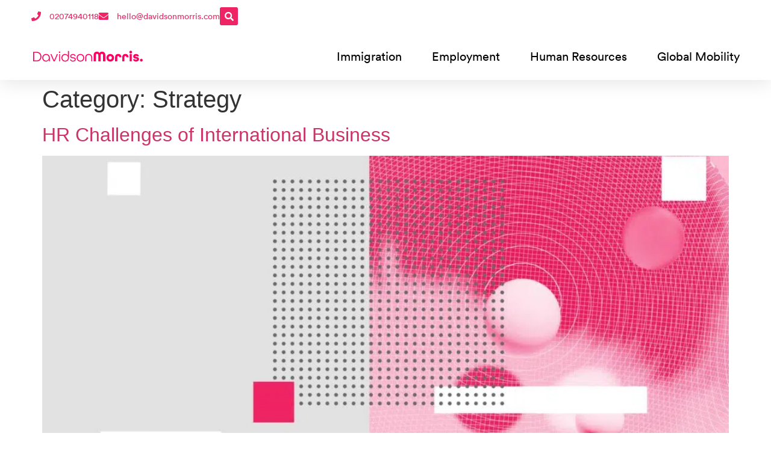

--- FILE ---
content_type: text/html; charset=UTF-8
request_url: https://www.davidsonmorris.com/category/human-resources-cat/strategy-human-resources-cat/
body_size: 24351
content:
<!doctype html><html dir="ltr" lang="en-GB" prefix="og: https://ogp.me/ns#"><head><script data-no-optimize="1">var litespeed_docref=sessionStorage.getItem("litespeed_docref");litespeed_docref&&(Object.defineProperty(document,"referrer",{get:function(){return litespeed_docref}}),sessionStorage.removeItem("litespeed_docref"));</script> <meta charset="UTF-8"><meta name="viewport" content="width=device-width, initial-scale=1"><link rel="profile" href="https://gmpg.org/xfn/11"><title>Strategy | DavidsonMorris</title><meta name="robots" content="max-image-preview:large" /><link rel="canonical" href="https://www.davidsonmorris.com/category/human-resources-cat/strategy-human-resources-cat/" /><meta name="generator" content="All in One SEO Pro (AIOSEO) 4.9.3" /><meta property="og:locale" content="en_GB" /><meta property="og:site_name" content="DavidsonMorris | Solicitors" /><meta property="og:type" content="article" /><meta property="og:title" content="Strategy | DavidsonMorris" /><meta property="og:url" content="https://www.davidsonmorris.com/category/human-resources-cat/strategy-human-resources-cat/" /><meta property="article:publisher" content="https://www.facebook.com/profile.php?id=100063578921300" /><meta name="twitter:card" content="summary_large_image" /><meta name="twitter:site" content="@DavidsonMorris" /><meta name="twitter:title" content="Strategy | DavidsonMorris" /> <script type="application/ld+json" class="aioseo-schema">{"@context":"https:\/\/schema.org","@graph":[{"@type":"BreadcrumbList","@id":"https:\/\/www.davidsonmorris.com\/category\/human-resources-cat\/strategy-human-resources-cat\/#breadcrumblist","itemListElement":[{"@type":"ListItem","@id":"https:\/\/www.davidsonmorris.com#listItem","position":1,"name":"Home","item":"https:\/\/www.davidsonmorris.com","nextItem":{"@type":"ListItem","@id":"https:\/\/www.davidsonmorris.com\/category\/human-resources-cat\/#listItem","name":"Human Resources"}},{"@type":"ListItem","@id":"https:\/\/www.davidsonmorris.com\/category\/human-resources-cat\/#listItem","position":2,"name":"Human Resources","item":"https:\/\/www.davidsonmorris.com\/category\/human-resources-cat\/","nextItem":{"@type":"ListItem","@id":"https:\/\/www.davidsonmorris.com\/category\/human-resources-cat\/strategy-human-resources-cat\/#listItem","name":"Strategy"},"previousItem":{"@type":"ListItem","@id":"https:\/\/www.davidsonmorris.com#listItem","name":"Home"}},{"@type":"ListItem","@id":"https:\/\/www.davidsonmorris.com\/category\/human-resources-cat\/strategy-human-resources-cat\/#listItem","position":3,"name":"Strategy","previousItem":{"@type":"ListItem","@id":"https:\/\/www.davidsonmorris.com\/category\/human-resources-cat\/#listItem","name":"Human Resources"}}]},{"@type":"CollectionPage","@id":"https:\/\/www.davidsonmorris.com\/category\/human-resources-cat\/strategy-human-resources-cat\/#collectionpage","url":"https:\/\/www.davidsonmorris.com\/category\/human-resources-cat\/strategy-human-resources-cat\/","name":"Strategy | DavidsonMorris","inLanguage":"en-GB","isPartOf":{"@id":"https:\/\/www.davidsonmorris.com\/#website"},"breadcrumb":{"@id":"https:\/\/www.davidsonmorris.com\/category\/human-resources-cat\/strategy-human-resources-cat\/#breadcrumblist"}},{"@type":"Organization","@id":"https:\/\/www.davidsonmorris.com\/#organization","name":"DavidsonMorris","description":"Solicitors","url":"https:\/\/www.davidsonmorris.com\/","telephone":"+442074940118","logo":{"@type":"ImageObject","url":"https:\/\/www.davidsonmorris.com\/wp-content\/uploads\/2023\/08\/DMS-logo-full.svg","@id":"https:\/\/www.davidsonmorris.com\/category\/human-resources-cat\/strategy-human-resources-cat\/#organizationLogo","width":100,"height":100},"image":{"@id":"https:\/\/www.davidsonmorris.com\/category\/human-resources-cat\/strategy-human-resources-cat\/#organizationLogo"},"sameAs":["https:\/\/www.facebook.com\/profile.php?id=100063578921300","https:\/\/twitter.com\/DavidsonMorris","https:\/\/www.linkedin.com\/company\/678822\/"]},{"@type":"WebSite","@id":"https:\/\/www.davidsonmorris.com\/#website","url":"https:\/\/www.davidsonmorris.com\/","name":"DavidsonMorris","description":"Solicitors","inLanguage":"en-GB","publisher":{"@id":"https:\/\/www.davidsonmorris.com\/#organization"}}]}</script> <link rel='dns-prefetch' href='//www.googletagmanager.com' /><link rel="alternate" type="application/rss+xml" title="DavidsonMorris &raquo; Feed" href="https://www.davidsonmorris.com/feed/" /><link rel="alternate" type="application/rss+xml" title="DavidsonMorris &raquo; Comments Feed" href="https://www.davidsonmorris.com/comments/feed/" /><link rel="alternate" type="application/rss+xml" title="DavidsonMorris &raquo; Strategy Category Feed" href="https://www.davidsonmorris.com/category/human-resources-cat/strategy-human-resources-cat/feed/" /><style id='wp-img-auto-sizes-contain-inline-css'>img:is([sizes=auto i],[sizes^="auto," i]){contain-intrinsic-size:3000px 1500px}
/*# sourceURL=wp-img-auto-sizes-contain-inline-css */</style><link data-optimized="2" rel="stylesheet" href="https://www.davidsonmorris.com/wp-content/litespeed/css/163b1762bd00a8b62a6773355a551913.css?ver=d4fdc" /><style id='classic-theme-styles-inline-css'>/*! This file is auto-generated */
.wp-block-button__link{color:#fff;background-color:#32373c;border-radius:9999px;box-shadow:none;text-decoration:none;padding:calc(.667em + 2px) calc(1.333em + 2px);font-size:1.125em}.wp-block-file__button{background:#32373c;color:#fff;text-decoration:none}
/*# sourceURL=/wp-includes/css/classic-themes.min.css */</style><style id='global-styles-inline-css'>:root{--wp--preset--aspect-ratio--square: 1;--wp--preset--aspect-ratio--4-3: 4/3;--wp--preset--aspect-ratio--3-4: 3/4;--wp--preset--aspect-ratio--3-2: 3/2;--wp--preset--aspect-ratio--2-3: 2/3;--wp--preset--aspect-ratio--16-9: 16/9;--wp--preset--aspect-ratio--9-16: 9/16;--wp--preset--color--black: #000000;--wp--preset--color--cyan-bluish-gray: #abb8c3;--wp--preset--color--white: #ffffff;--wp--preset--color--pale-pink: #f78da7;--wp--preset--color--vivid-red: #cf2e2e;--wp--preset--color--luminous-vivid-orange: #ff6900;--wp--preset--color--luminous-vivid-amber: #fcb900;--wp--preset--color--light-green-cyan: #7bdcb5;--wp--preset--color--vivid-green-cyan: #00d084;--wp--preset--color--pale-cyan-blue: #8ed1fc;--wp--preset--color--vivid-cyan-blue: #0693e3;--wp--preset--color--vivid-purple: #9b51e0;--wp--preset--gradient--vivid-cyan-blue-to-vivid-purple: linear-gradient(135deg,rgb(6,147,227) 0%,rgb(155,81,224) 100%);--wp--preset--gradient--light-green-cyan-to-vivid-green-cyan: linear-gradient(135deg,rgb(122,220,180) 0%,rgb(0,208,130) 100%);--wp--preset--gradient--luminous-vivid-amber-to-luminous-vivid-orange: linear-gradient(135deg,rgb(252,185,0) 0%,rgb(255,105,0) 100%);--wp--preset--gradient--luminous-vivid-orange-to-vivid-red: linear-gradient(135deg,rgb(255,105,0) 0%,rgb(207,46,46) 100%);--wp--preset--gradient--very-light-gray-to-cyan-bluish-gray: linear-gradient(135deg,rgb(238,238,238) 0%,rgb(169,184,195) 100%);--wp--preset--gradient--cool-to-warm-spectrum: linear-gradient(135deg,rgb(74,234,220) 0%,rgb(151,120,209) 20%,rgb(207,42,186) 40%,rgb(238,44,130) 60%,rgb(251,105,98) 80%,rgb(254,248,76) 100%);--wp--preset--gradient--blush-light-purple: linear-gradient(135deg,rgb(255,206,236) 0%,rgb(152,150,240) 100%);--wp--preset--gradient--blush-bordeaux: linear-gradient(135deg,rgb(254,205,165) 0%,rgb(254,45,45) 50%,rgb(107,0,62) 100%);--wp--preset--gradient--luminous-dusk: linear-gradient(135deg,rgb(255,203,112) 0%,rgb(199,81,192) 50%,rgb(65,88,208) 100%);--wp--preset--gradient--pale-ocean: linear-gradient(135deg,rgb(255,245,203) 0%,rgb(182,227,212) 50%,rgb(51,167,181) 100%);--wp--preset--gradient--electric-grass: linear-gradient(135deg,rgb(202,248,128) 0%,rgb(113,206,126) 100%);--wp--preset--gradient--midnight: linear-gradient(135deg,rgb(2,3,129) 0%,rgb(40,116,252) 100%);--wp--preset--font-size--small: 13px;--wp--preset--font-size--medium: 20px;--wp--preset--font-size--large: 36px;--wp--preset--font-size--x-large: 42px;--wp--preset--spacing--20: 0.44rem;--wp--preset--spacing--30: 0.67rem;--wp--preset--spacing--40: 1rem;--wp--preset--spacing--50: 1.5rem;--wp--preset--spacing--60: 2.25rem;--wp--preset--spacing--70: 3.38rem;--wp--preset--spacing--80: 5.06rem;--wp--preset--shadow--natural: 6px 6px 9px rgba(0, 0, 0, 0.2);--wp--preset--shadow--deep: 12px 12px 50px rgba(0, 0, 0, 0.4);--wp--preset--shadow--sharp: 6px 6px 0px rgba(0, 0, 0, 0.2);--wp--preset--shadow--outlined: 6px 6px 0px -3px rgb(255, 255, 255), 6px 6px rgb(0, 0, 0);--wp--preset--shadow--crisp: 6px 6px 0px rgb(0, 0, 0);}:where(.is-layout-flex){gap: 0.5em;}:where(.is-layout-grid){gap: 0.5em;}body .is-layout-flex{display: flex;}.is-layout-flex{flex-wrap: wrap;align-items: center;}.is-layout-flex > :is(*, div){margin: 0;}body .is-layout-grid{display: grid;}.is-layout-grid > :is(*, div){margin: 0;}:where(.wp-block-columns.is-layout-flex){gap: 2em;}:where(.wp-block-columns.is-layout-grid){gap: 2em;}:where(.wp-block-post-template.is-layout-flex){gap: 1.25em;}:where(.wp-block-post-template.is-layout-grid){gap: 1.25em;}.has-black-color{color: var(--wp--preset--color--black) !important;}.has-cyan-bluish-gray-color{color: var(--wp--preset--color--cyan-bluish-gray) !important;}.has-white-color{color: var(--wp--preset--color--white) !important;}.has-pale-pink-color{color: var(--wp--preset--color--pale-pink) !important;}.has-vivid-red-color{color: var(--wp--preset--color--vivid-red) !important;}.has-luminous-vivid-orange-color{color: var(--wp--preset--color--luminous-vivid-orange) !important;}.has-luminous-vivid-amber-color{color: var(--wp--preset--color--luminous-vivid-amber) !important;}.has-light-green-cyan-color{color: var(--wp--preset--color--light-green-cyan) !important;}.has-vivid-green-cyan-color{color: var(--wp--preset--color--vivid-green-cyan) !important;}.has-pale-cyan-blue-color{color: var(--wp--preset--color--pale-cyan-blue) !important;}.has-vivid-cyan-blue-color{color: var(--wp--preset--color--vivid-cyan-blue) !important;}.has-vivid-purple-color{color: var(--wp--preset--color--vivid-purple) !important;}.has-black-background-color{background-color: var(--wp--preset--color--black) !important;}.has-cyan-bluish-gray-background-color{background-color: var(--wp--preset--color--cyan-bluish-gray) !important;}.has-white-background-color{background-color: var(--wp--preset--color--white) !important;}.has-pale-pink-background-color{background-color: var(--wp--preset--color--pale-pink) !important;}.has-vivid-red-background-color{background-color: var(--wp--preset--color--vivid-red) !important;}.has-luminous-vivid-orange-background-color{background-color: var(--wp--preset--color--luminous-vivid-orange) !important;}.has-luminous-vivid-amber-background-color{background-color: var(--wp--preset--color--luminous-vivid-amber) !important;}.has-light-green-cyan-background-color{background-color: var(--wp--preset--color--light-green-cyan) !important;}.has-vivid-green-cyan-background-color{background-color: var(--wp--preset--color--vivid-green-cyan) !important;}.has-pale-cyan-blue-background-color{background-color: var(--wp--preset--color--pale-cyan-blue) !important;}.has-vivid-cyan-blue-background-color{background-color: var(--wp--preset--color--vivid-cyan-blue) !important;}.has-vivid-purple-background-color{background-color: var(--wp--preset--color--vivid-purple) !important;}.has-black-border-color{border-color: var(--wp--preset--color--black) !important;}.has-cyan-bluish-gray-border-color{border-color: var(--wp--preset--color--cyan-bluish-gray) !important;}.has-white-border-color{border-color: var(--wp--preset--color--white) !important;}.has-pale-pink-border-color{border-color: var(--wp--preset--color--pale-pink) !important;}.has-vivid-red-border-color{border-color: var(--wp--preset--color--vivid-red) !important;}.has-luminous-vivid-orange-border-color{border-color: var(--wp--preset--color--luminous-vivid-orange) !important;}.has-luminous-vivid-amber-border-color{border-color: var(--wp--preset--color--luminous-vivid-amber) !important;}.has-light-green-cyan-border-color{border-color: var(--wp--preset--color--light-green-cyan) !important;}.has-vivid-green-cyan-border-color{border-color: var(--wp--preset--color--vivid-green-cyan) !important;}.has-pale-cyan-blue-border-color{border-color: var(--wp--preset--color--pale-cyan-blue) !important;}.has-vivid-cyan-blue-border-color{border-color: var(--wp--preset--color--vivid-cyan-blue) !important;}.has-vivid-purple-border-color{border-color: var(--wp--preset--color--vivid-purple) !important;}.has-vivid-cyan-blue-to-vivid-purple-gradient-background{background: var(--wp--preset--gradient--vivid-cyan-blue-to-vivid-purple) !important;}.has-light-green-cyan-to-vivid-green-cyan-gradient-background{background: var(--wp--preset--gradient--light-green-cyan-to-vivid-green-cyan) !important;}.has-luminous-vivid-amber-to-luminous-vivid-orange-gradient-background{background: var(--wp--preset--gradient--luminous-vivid-amber-to-luminous-vivid-orange) !important;}.has-luminous-vivid-orange-to-vivid-red-gradient-background{background: var(--wp--preset--gradient--luminous-vivid-orange-to-vivid-red) !important;}.has-very-light-gray-to-cyan-bluish-gray-gradient-background{background: var(--wp--preset--gradient--very-light-gray-to-cyan-bluish-gray) !important;}.has-cool-to-warm-spectrum-gradient-background{background: var(--wp--preset--gradient--cool-to-warm-spectrum) !important;}.has-blush-light-purple-gradient-background{background: var(--wp--preset--gradient--blush-light-purple) !important;}.has-blush-bordeaux-gradient-background{background: var(--wp--preset--gradient--blush-bordeaux) !important;}.has-luminous-dusk-gradient-background{background: var(--wp--preset--gradient--luminous-dusk) !important;}.has-pale-ocean-gradient-background{background: var(--wp--preset--gradient--pale-ocean) !important;}.has-electric-grass-gradient-background{background: var(--wp--preset--gradient--electric-grass) !important;}.has-midnight-gradient-background{background: var(--wp--preset--gradient--midnight) !important;}.has-small-font-size{font-size: var(--wp--preset--font-size--small) !important;}.has-medium-font-size{font-size: var(--wp--preset--font-size--medium) !important;}.has-large-font-size{font-size: var(--wp--preset--font-size--large) !important;}.has-x-large-font-size{font-size: var(--wp--preset--font-size--x-large) !important;}
:where(.wp-block-post-template.is-layout-flex){gap: 1.25em;}:where(.wp-block-post-template.is-layout-grid){gap: 1.25em;}
:where(.wp-block-term-template.is-layout-flex){gap: 1.25em;}:where(.wp-block-term-template.is-layout-grid){gap: 1.25em;}
:where(.wp-block-columns.is-layout-flex){gap: 2em;}:where(.wp-block-columns.is-layout-grid){gap: 2em;}
:root :where(.wp-block-pullquote){font-size: 1.5em;line-height: 1.6;}
/*# sourceURL=global-styles-inline-css */</style> <script type="litespeed/javascript" data-src="https://www.davidsonmorris.com/wp-includes/js/jquery/jquery.min.js" id="jquery-core-js"></script> 
 <script type="litespeed/javascript" data-src="https://www.googletagmanager.com/gtag/js?id=GT-5NXWSD2" id="google_gtagjs-js"></script> <script id="google_gtagjs-js-after" type="litespeed/javascript">window.dataLayer=window.dataLayer||[];function gtag(){dataLayer.push(arguments)}
gtag("set","linker",{"domains":["www.davidsonmorris.com"]});gtag("js",new Date());gtag("set","developer_id.dZTNiMT",!0);gtag("config","GT-5NXWSD2")</script> <link rel="https://api.w.org/" href="https://www.davidsonmorris.com/wp-json/" /><link rel="alternate" title="JSON" type="application/json" href="https://www.davidsonmorris.com/wp-json/wp/v2/categories/198" /><link rel="EditURI" type="application/rsd+xml" title="RSD" href="https://www.davidsonmorris.com/xmlrpc.php?rsd" /><meta name="generator" content="WordPress 6.9" /><meta name="generator" content="Site Kit by Google 1.170.0" /><meta name="generator" content="Elementor 3.34.1; features: additional_custom_breakpoints; settings: css_print_method-external, google_font-enabled, font_display-auto"><style>.e-con.e-parent:nth-of-type(n+4):not(.e-lazyloaded):not(.e-no-lazyload),
				.e-con.e-parent:nth-of-type(n+4):not(.e-lazyloaded):not(.e-no-lazyload) * {
					background-image: none !important;
				}
				@media screen and (max-height: 1024px) {
					.e-con.e-parent:nth-of-type(n+3):not(.e-lazyloaded):not(.e-no-lazyload),
					.e-con.e-parent:nth-of-type(n+3):not(.e-lazyloaded):not(.e-no-lazyload) * {
						background-image: none !important;
					}
				}
				@media screen and (max-height: 640px) {
					.e-con.e-parent:nth-of-type(n+2):not(.e-lazyloaded):not(.e-no-lazyload),
					.e-con.e-parent:nth-of-type(n+2):not(.e-lazyloaded):not(.e-no-lazyload) * {
						background-image: none !important;
					}
				}</style><link rel="icon" href="https://www.davidsonmorris.com/wp-content/uploads/2023/07/cropped-DavidsonMorris-512x512-1-32x32.png" sizes="32x32" /><link rel="icon" href="https://www.davidsonmorris.com/wp-content/uploads/2023/07/cropped-DavidsonMorris-512x512-1-192x192.png" sizes="192x192" /><link rel="apple-touch-icon" href="https://www.davidsonmorris.com/wp-content/uploads/2023/07/cropped-DavidsonMorris-512x512-1-180x180.png" /><meta name="msapplication-TileImage" content="https://www.davidsonmorris.com/wp-content/uploads/2023/07/cropped-DavidsonMorris-512x512-1-270x270.png" /></head><body class="archive category category-strategy-human-resources-cat category-198 wp-theme-DMS elementor-default elementor-kit-71645"><a class="skip-link screen-reader-text" href="#content">Skip to content</a><header data-elementor-type="header" data-elementor-id="72100" class="elementor elementor-72100 elementor-location-header" data-elementor-post-type="elementor_library"><div class="elementor-element elementor-element-2edbd13 e-flex e-con-boxed e-con e-parent" data-id="2edbd13" data-element_type="container" id="header_pop" data-settings="{&quot;sticky&quot;:&quot;top&quot;,&quot;background_background&quot;:&quot;classic&quot;,&quot;sticky_on&quot;:[&quot;desktop&quot;,&quot;tablet&quot;,&quot;mobile&quot;],&quot;sticky_offset&quot;:0,&quot;sticky_effects_offset&quot;:0,&quot;sticky_anchor_link_offset&quot;:0}"><div class="e-con-inner"><div class="elementor-element elementor-element-16c2359f e-flex e-con-boxed e-con e-child" data-id="16c2359f" data-element_type="container" data-settings="{&quot;background_background&quot;:&quot;classic&quot;}"><div class="e-con-inner"><div class="elementor-element elementor-element-67277799 e-flex e-con-boxed e-con e-child" data-id="67277799" data-element_type="container"><div class="e-con-inner"><div class="elementor-element elementor-element-411f8e3d elementor-icon-list--layout-inline elementor-align-start elementor-mobile-align-center elementor-list-item-link-full_width elementor-widget elementor-widget-icon-list" data-id="411f8e3d" data-element_type="widget" data-widget_type="icon-list.default"><div class="elementor-widget-container"><ul class="elementor-icon-list-items elementor-inline-items"><li class="elementor-icon-list-item elementor-inline-item">
<a href="tel:02074940118"><span class="elementor-icon-list-icon">
<i aria-hidden="true" class="fas fa-phone"></i>						</span>
<span class="elementor-icon-list-text">02074940118</span>
</a></li><li class="elementor-icon-list-item elementor-inline-item">
<a href="mailto:hello@davidsonmorris.com"><span class="elementor-icon-list-icon">
<i aria-hidden="true" class="fas fa-envelope"></i>						</span>
<span class="elementor-icon-list-text">hello@davidsonmorris.com</span>
</a></li></ul></div></div><div class="elementor-element elementor-element-3110f9d1 elementor-search-form--skin-full_screen elementor-widget elementor-widget-search-form" data-id="3110f9d1" data-element_type="widget" data-settings="{&quot;skin&quot;:&quot;full_screen&quot;}" data-widget_type="search-form.default"><div class="elementor-widget-container">
<search role="search"><form class="elementor-search-form" action="https://www.davidsonmorris.com" method="get"><div class="elementor-search-form__toggle" role="button" tabindex="0" aria-label="Search">
<i aria-hidden="true" class="fas fa-search"></i></div><div class="elementor-search-form__container">
<label class="elementor-screen-only" for="elementor-search-form-3110f9d1">Search</label>
<input id="elementor-search-form-3110f9d1" placeholder="" class="elementor-search-form__input" type="search" name="s" value=""><div class="dialog-lightbox-close-button dialog-close-button" role="button" tabindex="0" aria-label="Close this search box.">
<i aria-hidden="true" class="eicon-close"></i></div></div></form>
</search></div></div></div></div></div></div><div class="elementor-element elementor-element-5a27f0cb e-flex e-con-boxed e-con e-child" data-id="5a27f0cb" data-element_type="container" data-settings="{&quot;background_background&quot;:&quot;classic&quot;}"><div class="e-con-inner"><div class="elementor-element elementor-element-1b6b6b66 elementor-widget__width-initial elementor-widget-mobile__width-initial elementor-widget-tablet__width-initial elementor-widget elementor-widget-image" data-id="1b6b6b66" data-element_type="widget" data-widget_type="image.default"><div class="elementor-widget-container">
<a href="https://www.davidsonmorris.com">
<img data-lazyloaded="1" src="[data-uri]" width="100" height="100" data-src="https://www.davidsonmorris.com/wp-content/uploads/2023/08/DMS-logo-full.svg" class="attachment-full size-full wp-image-72111" alt="" />								</a></div></div><div class="elementor-element elementor-element-5f11f694 elementor-nav-menu__align-center elementor-nav-menu--stretch elementor-nav-menu__text-align-center elementor-nav-menu--dropdown-tablet elementor-nav-menu--toggle elementor-nav-menu--burger elementor-widget elementor-widget-nav-menu" data-id="5f11f694" data-element_type="widget" data-settings="{&quot;full_width&quot;:&quot;stretch&quot;,&quot;layout&quot;:&quot;horizontal&quot;,&quot;submenu_icon&quot;:{&quot;value&quot;:&quot;&lt;i class=\&quot;fas fa-caret-down\&quot; aria-hidden=\&quot;true\&quot;&gt;&lt;\/i&gt;&quot;,&quot;library&quot;:&quot;fa-solid&quot;},&quot;toggle&quot;:&quot;burger&quot;}" data-widget_type="nav-menu.default"><div class="elementor-widget-container"><nav aria-label="Menu" class="elementor-nav-menu--main elementor-nav-menu__container elementor-nav-menu--layout-horizontal e--pointer-underline e--animation-fade"><ul id="menu-1-5f11f694" class="elementor-nav-menu"><li class="menu-item menu-item-type-post_type menu-item-object-page menu-item-72394"><a href="https://www.davidsonmorris.com/business-immigration-services/" class="elementor-item">Immigration</a></li><li class="menu-item menu-item-type-post_type menu-item-object-page menu-item-72408"><a href="https://www.davidsonmorris.com/employment-law-for-business/" class="elementor-item">Employment</a></li><li class="menu-item menu-item-type-post_type menu-item-object-page menu-item-72424"><a href="https://www.davidsonmorris.com/human-resources/" class="elementor-item">Human Resources</a></li><li class="menu-item menu-item-type-post_type menu-item-object-page menu-item-72444"><a href="https://www.davidsonmorris.com/global-mobility/" class="elementor-item">Global Mobility</a></li></ul></nav><div class="elementor-menu-toggle" role="button" tabindex="0" aria-label="Menu Toggle" aria-expanded="false">
<i aria-hidden="true" role="presentation" class="elementor-menu-toggle__icon--open eicon-menu-bar"></i><i aria-hidden="true" role="presentation" class="elementor-menu-toggle__icon--close eicon-close"></i></div><nav class="elementor-nav-menu--dropdown elementor-nav-menu__container" aria-hidden="true"><ul id="menu-2-5f11f694" class="elementor-nav-menu"><li class="menu-item menu-item-type-post_type menu-item-object-page menu-item-72394"><a href="https://www.davidsonmorris.com/business-immigration-services/" class="elementor-item" tabindex="-1">Immigration</a></li><li class="menu-item menu-item-type-post_type menu-item-object-page menu-item-72408"><a href="https://www.davidsonmorris.com/employment-law-for-business/" class="elementor-item" tabindex="-1">Employment</a></li><li class="menu-item menu-item-type-post_type menu-item-object-page menu-item-72424"><a href="https://www.davidsonmorris.com/human-resources/" class="elementor-item" tabindex="-1">Human Resources</a></li><li class="menu-item menu-item-type-post_type menu-item-object-page menu-item-72444"><a href="https://www.davidsonmorris.com/global-mobility/" class="elementor-item" tabindex="-1">Global Mobility</a></li></ul></nav></div></div></div></div></div></div></header><main id="content" class="site-main"><header class="page-header"><h1 class="entry-title">Category: <span>Strategy</span></h1></header><div class="page-content"><article class="post"><h2 class="entry-title"><a href="https://www.davidsonmorris.com/hr-challenges-of-international-business/">HR Challenges of International Business</a></h2><a href="https://www.davidsonmorris.com/hr-challenges-of-international-business/"><img data-lazyloaded="1" src="[data-uri]" fetchpriority="high" width="800" height="450" data-src="https://www.davidsonmorris.com/wp-content/uploads/2024/08/dm-spare-b17-1024x576.jpg.webp" class="attachment-large size-large wp-post-image" alt="HR Challenges of International Business" decoding="async" data-srcset="https://www.davidsonmorris.com/wp-content/uploads/2024/08/dm-spare-b17-1024x576.jpg.webp 1024w, https://www.davidsonmorris.com/wp-content/uploads/2024/08/dm-spare-b17-300x169.jpg.webp 300w, https://www.davidsonmorris.com/wp-content/uploads/2024/08/dm-spare-b17-768x432.jpg.webp 768w, https://www.davidsonmorris.com/wp-content/uploads/2024/08/dm-spare-b17-1536x863.jpg.webp 1536w, https://www.davidsonmorris.com/wp-content/uploads/2024/08/dm-spare-b17-2048x1151.jpg.webp 2048w, https://www.davidsonmorris.com/wp-content/uploads/2024/08/dm-spare-b17-180x100.jpg.webp 180w" data-sizes="(max-width: 800px) 100vw, 800px" /></a><p>Organisations with global operations face complex and relentless personnel issues. From increased legal risk exposure across borders to dealing with a worldwide scarcity of talent, the HR challenges of international business must be overcome to maintain advantage at scale through a high performing, mobile workforce. &nbsp; Legal risks &nbsp; The legal and regulatory environment presents [&hellip;]</p></article><article class="post"><h2 class="entry-title"><a href="https://www.davidsonmorris.com/equality-and-diversity-in-the-workplace/">Equality &#038; Diversity in the Workplace</a></h2><a href="https://www.davidsonmorris.com/equality-and-diversity-in-the-workplace/"><img data-lazyloaded="1" src="[data-uri]" width="800" height="450" data-src="https://www.davidsonmorris.com/wp-content/uploads/2023/01/Equality-Diversity-in-the-Workplace-1024x576.jpg.webp" class="attachment-large size-large wp-post-image" alt="Equality Diversity in the Workplace" decoding="async" data-srcset="https://www.davidsonmorris.com/wp-content/uploads/2023/01/Equality-Diversity-in-the-Workplace-1024x576.jpg.webp 1024w, https://www.davidsonmorris.com/wp-content/uploads/2023/01/Equality-Diversity-in-the-Workplace-300x169.jpg.webp 300w, https://www.davidsonmorris.com/wp-content/uploads/2023/01/Equality-Diversity-in-the-Workplace-768x432.jpg.webp 768w, https://www.davidsonmorris.com/wp-content/uploads/2023/01/Equality-Diversity-in-the-Workplace-1536x863.jpg.webp 1536w, https://www.davidsonmorris.com/wp-content/uploads/2023/01/Equality-Diversity-in-the-Workplace-2048x1151.jpg.webp 2048w, https://www.davidsonmorris.com/wp-content/uploads/2023/01/Equality-Diversity-in-the-Workplace-180x100.jpg.webp 180w" data-sizes="(max-width: 800px) 100vw, 800px" /></a><p>Equality and diversity in the workplace are proof of a positive environment and effective people management. All employees and applicants must be given equal opportunities, regardless of their age, race, gender, religion, or sexual orientation. To ensure that employees of minority groups are treated fairly, implementing equality and diversity policies in the workplace is important. [&hellip;]</p></article><article class="post"><h2 class="entry-title"><a href="https://www.davidsonmorris.com/ai-in-recruitment/">AI in Recruitment</a></h2><a href="https://www.davidsonmorris.com/ai-in-recruitment/"><img data-lazyloaded="1" src="[data-uri]" width="800" height="450" data-src="https://www.davidsonmorris.com/wp-content/uploads/2023/04/ai-in-recruitment-1024x576.jpg.webp" class="attachment-large size-large wp-post-image" alt="ai in recruitment" decoding="async" data-srcset="https://www.davidsonmorris.com/wp-content/uploads/2023/04/ai-in-recruitment-1024x576.jpg.webp 1024w, https://www.davidsonmorris.com/wp-content/uploads/2023/04/ai-in-recruitment-300x169.jpg.webp 300w, https://www.davidsonmorris.com/wp-content/uploads/2023/04/ai-in-recruitment-768x432.jpg.webp 768w, https://www.davidsonmorris.com/wp-content/uploads/2023/04/ai-in-recruitment-1536x863.jpg.webp 1536w, https://www.davidsonmorris.com/wp-content/uploads/2023/04/ai-in-recruitment-2048x1151.jpg.webp 2048w, https://www.davidsonmorris.com/wp-content/uploads/2023/04/ai-in-recruitment-180x100.jpg.webp 180w" data-sizes="(max-width: 800px) 100vw, 800px" /></a><p>AI in recruitment is the application of artificial intelligence to the talent procurement process, where machine learning can learn to shortlist your ideal candidate and automate manual tasks. &nbsp; How can AI help employers transform how they attract, hire and retain talent? &nbsp; AI technology is intended to streamline or automate a portion of the [&hellip;]</p></article><article class="post"><h2 class="entry-title"><a href="https://www.davidsonmorris.com/gdpr-for-hr/">GDPR for HR</a></h2><a href="https://www.davidsonmorris.com/gdpr-for-hr/"><img data-lazyloaded="1" src="[data-uri]" width="800" height="450" data-src="https://www.davidsonmorris.com/wp-content/uploads/2024/08/dm-spare-u-1024x576.jpg.webp" class="attachment-large size-large wp-post-image" alt="gdpr for hr" decoding="async" data-srcset="https://www.davidsonmorris.com/wp-content/uploads/2024/08/dm-spare-u-1024x576.jpg.webp 1024w, https://www.davidsonmorris.com/wp-content/uploads/2024/08/dm-spare-u-300x169.jpg.webp 300w, https://www.davidsonmorris.com/wp-content/uploads/2024/08/dm-spare-u-768x432.jpg.webp 768w, https://www.davidsonmorris.com/wp-content/uploads/2024/08/dm-spare-u-1536x864.jpg.webp 1536w, https://www.davidsonmorris.com/wp-content/uploads/2024/08/dm-spare-u-2048x1152.jpg.webp 2048w, https://www.davidsonmorris.com/wp-content/uploads/2024/08/dm-spare-u-180x100.jpg.webp 180w" data-sizes="(max-width: 800px) 100vw, 800px" /></a><p>Any organisation which fails to comply with General Data Protection Regulation (GDPR) rules risks substantial fines and reputational harm. HR departments, in particular, operate under substantial responsibilities to ensure organisational data protection obligations are met. In this guide, we discuss seven key steps for HR functions to ensure GDPR compliance through effective and robust data [&hellip;]</p></article><article class="post"><h2 class="entry-title"><a href="https://www.davidsonmorris.com/salary-benchmarking/">Salary Benchmarking: Guide for Employers</a></h2><a href="https://www.davidsonmorris.com/salary-benchmarking/"><img data-lazyloaded="1" src="[data-uri]" width="800" height="450" data-src="https://www.davidsonmorris.com/wp-content/uploads/2024/03/salary-benchmarking-1024x576.jpg.webp" class="attachment-large size-large wp-post-image" alt="salary benchmarking" decoding="async" data-srcset="https://www.davidsonmorris.com/wp-content/uploads/2024/03/salary-benchmarking-1024x576.jpg.webp 1024w, https://www.davidsonmorris.com/wp-content/uploads/2024/03/salary-benchmarking-300x169.jpg.webp 300w, https://www.davidsonmorris.com/wp-content/uploads/2024/03/salary-benchmarking-768x432.jpg.webp 768w, https://www.davidsonmorris.com/wp-content/uploads/2024/03/salary-benchmarking-1536x863.jpg.webp 1536w, https://www.davidsonmorris.com/wp-content/uploads/2024/03/salary-benchmarking-2048x1151.jpg.webp 2048w" data-sizes="(max-width: 800px) 100vw, 800px" /></a><p>Unless you have worked in HR or recruitment, you may not have heard about salary benchmarking, yet this is an important tactic that can be used by employers to benefit their business, not least when it comes to boosting recruitment and retention rates. The following guide for employers looks at what salary benchmarking is and [&hellip;]</p></article></div></main><footer data-elementor-type="footer" data-elementor-id="72174" class="elementor elementor-72174 elementor-location-footer" data-elementor-post-type="elementor_library"><div class="elementor-element elementor-element-748e359 e-flex e-con-boxed e-con e-parent" data-id="748e359" data-element_type="container" data-settings="{&quot;background_background&quot;:&quot;classic&quot;}"><div class="e-con-inner"><div class="elementor-element elementor-element-4901442 e-con-full e-flex e-con e-child" data-id="4901442" data-element_type="container"><div class="elementor-element elementor-element-df75fb8 elementor-widget elementor-widget-image" data-id="df75fb8" data-element_type="widget" data-widget_type="image.default"><div class="elementor-widget-container">
<img data-lazyloaded="1" src="[data-uri]" width="800" height="800" data-src="https://www.davidsonmorris.com/wp-content/uploads/2023/08/DMS-logo-full.svg" class="attachment-large size-large wp-image-72111" alt="" title="DMS logo full | DavidsonMorris" /></div></div><div class="elementor-element elementor-element-a5638fc elementor-shape-circle e-grid-align-left elementor-grid-0 elementor-widget elementor-widget-social-icons" data-id="a5638fc" data-element_type="widget" data-widget_type="social-icons.default"><div class="elementor-widget-container"><div class="elementor-social-icons-wrapper elementor-grid" role="list">
<span class="elementor-grid-item" role="listitem">
<a class="elementor-icon elementor-social-icon elementor-social-icon-youtube elementor-repeater-item-e8c9819" href="https://www.youtube.com/channel/UCNMLJQPxIKyCMOJDRBbobcA" target="_blank" rel="nofollow">
<span class="elementor-screen-only">Youtube</span>
<i aria-hidden="true" class="fab fa-youtube"></i>					</a>
</span>
<span class="elementor-grid-item" role="listitem">
<a class="elementor-icon elementor-social-icon elementor-social-icon- elementor-repeater-item-952e4e7" href="https://twitter.com/DavidsonMorris" target="_blank" rel="nofollow">
<span class="elementor-screen-only"></span>
<svg xmlns="http://www.w3.org/2000/svg" width="1200" height="1227" viewBox="0 0 1200 1227" fill="none"><path d="M714.163 519.284L1160.89 0H1055.03L667.137 450.887L357.328 0H0L468.492 681.821L0 1226.37H105.866L515.491 750.218L842.672 1226.37H1200L714.137 519.284H714.163ZM569.165 687.828L521.697 619.934L144.011 79.6944H306.615L611.412 515.685L658.88 583.579L1055.08 1150.3H892.476L569.165 687.854V687.828Z" fill="white"></path></svg>					</a>
</span>
<span class="elementor-grid-item" role="listitem">
<a class="elementor-icon elementor-social-icon elementor-social-icon-linkedin elementor-repeater-item-fa4743d" href="https://www.linkedin.com/company/678822/" target="_blank" rel="nofollow">
<span class="elementor-screen-only">Linkedin</span>
<i aria-hidden="true" class="fab fa-linkedin"></i>					</a>
</span>
<span class="elementor-grid-item" role="listitem">
<a class="elementor-icon elementor-social-icon elementor-social-icon-facebook elementor-repeater-item-5e54ab1" href="https://www.facebook.com/profile.php?id=100063578921300" target="_blank" rel="nofollow">
<span class="elementor-screen-only">Facebook</span>
<i aria-hidden="true" class="fab fa-facebook"></i>					</a>
</span></div></div></div></div></div></div><div class="elementor-element elementor-element-87ab050 e-flex e-con-boxed e-con e-parent" data-id="87ab050" data-element_type="container" data-settings="{&quot;background_background&quot;:&quot;classic&quot;}"><div class="e-con-inner"><div class="elementor-element elementor-element-7f42bd6 elementor-widget-divider--view-line elementor-widget elementor-widget-divider" data-id="7f42bd6" data-element_type="widget" data-widget_type="divider.default"><div class="elementor-widget-container"><div class="elementor-divider">
<span class="elementor-divider-separator">
</span></div></div></div></div></div><div class="elementor-element elementor-element-b3269b2 elementor-hidden-desktop elementor-hidden-tablet elementor-hidden-mobile e-flex e-con-boxed e-con e-parent" data-id="b3269b2" data-element_type="container" data-settings="{&quot;background_background&quot;:&quot;classic&quot;}"><div class="e-con-inner"><div class="elementor-element elementor-element-fbebe72 e-con-full e-flex e-con e-child" data-id="fbebe72" data-element_type="container"><div class="elementor-element elementor-element-13a3bbf1 elementor-widget elementor-widget-heading" data-id="13a3bbf1" data-element_type="widget" data-widget_type="heading.default"><div class="elementor-widget-container"><h3 class="elementor-heading-title elementor-size-default">About DavidsonMorris</h3></div></div><div class="elementor-element elementor-element-7ea12034 elementor-widget elementor-widget-heading" data-id="7ea12034" data-element_type="widget" data-widget_type="heading.default"><div class="elementor-widget-container"><h3 class="elementor-heading-title elementor-size-default">Employer Solutions Lawyers</h3></div></div><div class="elementor-element elementor-element-48106747 elementor-widget elementor-widget-text-editor" data-id="48106747" data-element_type="widget" data-widget_type="text-editor.default"><div class="elementor-widget-container"><p>We provide a complete and cost-effective capability to meet employers’ needs across UK <a href="https://www.davidsonmorris.com/business-immigration-services/">immigration</a> and <a href="https://www.davidsonmorris.com/employment-law-for-business/">employment</a> law, <a href="https://www.davidsonmorris.com/human-resources/">HR</a> and <a href="https://www.davidsonmorris.com/global-mobility/">global mobility</a>.</p><p>Led by Anne Morris, one of the UK&#8217;s preeminent immigration lawyers, and with rankings in<a href="https://www.legal500.com/firms/4225-davidsonmorris/7126-london-england/"> The Legal 500</a> and <a href="https://chambers.com/law-firm/davidsonmorris-uk-1:148691">Chambers &amp; Partners</a>, we’re a <a href="https://www.davidsonmorris.com/about/">multi-disciplinary team</a> helping organisations to meet their people objectives, while reducing legal risk and nurturing workforce relations.</p><p><a href="https://www.davidsonmorris.com/about/">More about DavidsonMorris</a>.</p></div></div></div></div></div><div class="elementor-element elementor-element-0c396ce elementor-hidden-desktop elementor-hidden-tablet elementor-hidden-mobile e-flex e-con-boxed e-con e-parent" data-id="0c396ce" data-element_type="container" data-settings="{&quot;background_background&quot;:&quot;classic&quot;}"><div class="e-con-inner"><div class="elementor-element elementor-element-bb848e4 e-con-full e-flex e-con e-child" data-id="bb848e4" data-element_type="container"><div class="elementor-element elementor-element-261438a elementor-widget elementor-widget-heading" data-id="261438a" data-element_type="widget" data-widget_type="heading.default"><div class="elementor-widget-container"><h3 class="elementor-heading-title elementor-size-default">UK-Based Experts for UK-Bound Talent</h3></div></div><div class="elementor-element elementor-element-0834060 elementor-widget elementor-widget-heading" data-id="0834060" data-element_type="widget" data-widget_type="heading.default"><div class="elementor-widget-container"><p class="elementor-heading-title elementor-size-default">From across the UK, our people work with clients nationwide and worldwide, supporting  UK-bound talent mobility and development.</p></div></div><div class="elementor-element elementor-element-4cc91ad e-con-full e-grid e-con e-child" data-id="4cc91ad" data-element_type="container"><div class="elementor-element elementor-element-44c98b4 elementor-position-inline-start elementor-mobile-position-inline-start elementor-widget__width-inherit elementor-view-default elementor-widget elementor-widget-icon-box" data-id="44c98b4" data-element_type="widget" data-widget_type="icon-box.default"><div class="elementor-widget-container"><div class="elementor-icon-box-wrapper"><div class="elementor-icon-box-icon">
<a href="https://www.davidsonmorris.com/immigration-solicitors-london/" class="elementor-icon" tabindex="-1" aria-label="London">
<i aria-hidden="true" class="fas fa-map-marker-alt"></i>				</a></div><div class="elementor-icon-box-content"><h3 class="elementor-icon-box-title">
<a href="https://www.davidsonmorris.com/immigration-solicitors-london/" >
London						</a></h3><p class="elementor-icon-box-description">
Level 30, The Leadenhall Building
<br>122 Leadenhall Street
<br>London
<br>EC3V 4AB</br></p></div></div></div></div><div class="elementor-element elementor-element-5e8f676 elementor-position-inline-start elementor-mobile-position-inline-start elementor-widget__width-inherit elementor-view-default elementor-widget elementor-widget-icon-box" data-id="5e8f676" data-element_type="widget" data-widget_type="icon-box.default"><div class="elementor-widget-container"><div class="elementor-icon-box-wrapper"><div class="elementor-icon-box-icon">
<a href="https://www.davidsonmorris.com/immigration-solicitors-manchester/" class="elementor-icon" tabindex="-1" aria-label="Manchester">
<i aria-hidden="true" class="fas fa-map-marker-alt"></i>				</a></div><div class="elementor-icon-box-content"><h3 class="elementor-icon-box-title">
<a href="https://www.davidsonmorris.com/immigration-solicitors-manchester/" >
Manchester						</a></h3><p class="elementor-icon-box-description">
3 Hardman Square
<br>Spinningfields
<br>Manchester
<br>M3 3EB</br></p></div></div></div></div><div class="elementor-element elementor-element-f9d21a8 elementor-position-inline-start elementor-mobile-position-inline-start elementor-widget__width-inherit elementor-view-default elementor-widget elementor-widget-icon-box" data-id="f9d21a8" data-element_type="widget" data-widget_type="icon-box.default"><div class="elementor-widget-container"><div class="elementor-icon-box-wrapper"><div class="elementor-icon-box-icon">
<a href="https://www.davidsonmorris.com/immigration-solicitors-cambridge/" class="elementor-icon" tabindex="-1" aria-label="Cambridge">
<i aria-hidden="true" class="fas fa-map-marker-alt"></i>				</a></div><div class="elementor-icon-box-content"><h3 class="elementor-icon-box-title">
<a href="https://www.davidsonmorris.com/immigration-solicitors-cambridge/" >
Cambridge						</a></h3><p class="elementor-icon-box-description">
Nine Hills Road
<br>Cambridge
<br>CB2 1JT</br></p></div></div></div></div><div class="elementor-element elementor-element-99b6fa7 elementor-position-inline-start elementor-mobile-position-inline-start elementor-widget__width-inherit elementor-view-default elementor-widget elementor-widget-icon-box" data-id="99b6fa7" data-element_type="widget" data-widget_type="icon-box.default"><div class="elementor-widget-container"><div class="elementor-icon-box-wrapper"><div class="elementor-icon-box-icon">
<a href="https://www.davidsonmorris.com/immigration-solicitors-aberdeen/" class="elementor-icon" tabindex="-1" aria-label="Aberdeen">
<i aria-hidden="true" class="fas fa-map-marker-alt"></i>				</a></div><div class="elementor-icon-box-content"><h3 class="elementor-icon-box-title">
<a href="https://www.davidsonmorris.com/immigration-solicitors-aberdeen/" >
Aberdeen						</a></h3><p class="elementor-icon-box-description">
7 Queens Gardens
<br>Aberdeen
<br>Scotland
<br>AB15 4YD</br></p></div></div></div></div></div></div><div class="elementor-element elementor-element-e98d64d e-con-full elementor-hidden-mobile e-flex e-con e-child" data-id="e98d64d" data-element_type="container"><div class="elementor-element elementor-element-eec997a elementor-hidden-mobile elementor-widget__width-initial elementor-widget elementor-widget-image" data-id="eec997a" data-element_type="widget" data-widget_type="image.default"><div class="elementor-widget-container">
<img data-lazyloaded="1" src="[data-uri]" width="930" height="1200" data-src="https://www.davidsonmorris.com/wp-content/uploads/2025/08/dm-map-2.png" class="attachment-full size-full wp-image-104867" alt="dm map" data-srcset="https://www.davidsonmorris.com/wp-content/uploads/2025/08/dm-map-2.png 930w, https://www.davidsonmorris.com/wp-content/uploads/2025/08/dm-map-2-233x300.png 233w, https://www.davidsonmorris.com/wp-content/uploads/2025/08/dm-map-2-794x1024.png 794w, https://www.davidsonmorris.com/wp-content/uploads/2025/08/dm-map-2-768x991.png 768w" data-sizes="(max-width: 930px) 100vw, 930px" title="dm map | DavidsonMorris" /></div></div></div></div></div><div class="elementor-element elementor-element-f21c442 elementor-hidden-desktop elementor-hidden-tablet elementor-hidden-mobile e-flex e-con-boxed e-con e-parent" data-id="f21c442" data-element_type="container" data-settings="{&quot;background_background&quot;:&quot;classic&quot;}"><div class="e-con-inner"><div class="elementor-element elementor-element-70596b2 elementor-widget-divider--view-line elementor-widget elementor-widget-divider" data-id="70596b2" data-element_type="widget" data-widget_type="divider.default"><div class="elementor-widget-container"><div class="elementor-divider">
<span class="elementor-divider-separator">
</span></div></div></div></div></div><div class="elementor-element elementor-element-dcc0bd5 elementor-hidden-desktop e-grid e-con-boxed e-con e-parent" data-id="dcc0bd5" data-element_type="container" data-settings="{&quot;background_background&quot;:&quot;classic&quot;}"><div class="e-con-inner"><div class="elementor-element elementor-element-16dbceb e-con-full e-flex e-con e-child" data-id="16dbceb" data-element_type="container"><div class="elementor-element elementor-element-7235335 elementor-widget elementor-widget-heading" data-id="7235335" data-element_type="widget" data-widget_type="heading.default"><div class="elementor-widget-container"><h2 class="elementor-heading-title elementor-size-default">Company</h2></div></div><div class="elementor-element elementor-element-e47fa5d elementor-nav-menu__align-start elementor-widget-tablet__width-initial elementor-nav-menu--dropdown-tablet elementor-nav-menu__text-align-aside elementor-widget elementor-widget-nav-menu" data-id="e47fa5d" data-element_type="widget" data-settings="{&quot;layout&quot;:&quot;vertical&quot;,&quot;submenu_icon&quot;:{&quot;value&quot;:&quot;&lt;i class=\&quot;fas fa-caret-down\&quot; aria-hidden=\&quot;true\&quot;&gt;&lt;\/i&gt;&quot;,&quot;library&quot;:&quot;fa-solid&quot;}}" data-widget_type="nav-menu.default"><div class="elementor-widget-container"><nav aria-label="Menu" class="elementor-nav-menu--main elementor-nav-menu__container elementor-nav-menu--layout-vertical e--pointer-none"><ul id="menu-1-e47fa5d" class="elementor-nav-menu sm-vertical"><li class="menu-item menu-item-type-post_type menu-item-object-page menu-item-74688"><a href="https://www.davidsonmorris.com/contact/" class="elementor-item">Contact</a></li><li class="menu-item menu-item-type-post_type menu-item-object-page menu-item-74686"><a href="https://www.davidsonmorris.com/about/" class="elementor-item">About</a></li><li class="menu-item menu-item-type-post_type menu-item-object-page menu-item-77137"><a href="https://www.davidsonmorris.com/our-people/" class="elementor-item">Our people</a></li><li class="menu-item menu-item-type-post_type menu-item-object-page menu-item-74687"><a href="https://www.davidsonmorris.com/careers/" class="elementor-item">Careers</a></li><li class="menu-item menu-item-type-post_type menu-item-object-page menu-item-74689"><a href="https://www.davidsonmorris.com/complaints-procedure/" class="elementor-item">Complaints procedure</a></li><li class="menu-item menu-item-type-post_type menu-item-object-page menu-item-77138"><a href="https://www.davidsonmorris.com/sra-price-service-transparency/" class="elementor-item">SRA price &#038; service transparency</a></li></ul></nav><nav class="elementor-nav-menu--dropdown elementor-nav-menu__container" aria-hidden="true"><ul id="menu-2-e47fa5d" class="elementor-nav-menu sm-vertical"><li class="menu-item menu-item-type-post_type menu-item-object-page menu-item-74688"><a href="https://www.davidsonmorris.com/contact/" class="elementor-item" tabindex="-1">Contact</a></li><li class="menu-item menu-item-type-post_type menu-item-object-page menu-item-74686"><a href="https://www.davidsonmorris.com/about/" class="elementor-item" tabindex="-1">About</a></li><li class="menu-item menu-item-type-post_type menu-item-object-page menu-item-77137"><a href="https://www.davidsonmorris.com/our-people/" class="elementor-item" tabindex="-1">Our people</a></li><li class="menu-item menu-item-type-post_type menu-item-object-page menu-item-74687"><a href="https://www.davidsonmorris.com/careers/" class="elementor-item" tabindex="-1">Careers</a></li><li class="menu-item menu-item-type-post_type menu-item-object-page menu-item-74689"><a href="https://www.davidsonmorris.com/complaints-procedure/" class="elementor-item" tabindex="-1">Complaints procedure</a></li><li class="menu-item menu-item-type-post_type menu-item-object-page menu-item-77138"><a href="https://www.davidsonmorris.com/sra-price-service-transparency/" class="elementor-item" tabindex="-1">SRA price &#038; service transparency</a></li></ul></nav></div></div></div><div class="elementor-element elementor-element-eed5092 e-con-full e-flex e-con e-child" data-id="eed5092" data-element_type="container"><div class="elementor-element elementor-element-962d896 elementor-widget elementor-widget-heading" data-id="962d896" data-element_type="widget" data-widget_type="heading.default"><div class="elementor-widget-container"><h2 class="elementor-heading-title elementor-size-default">Services</h2></div></div><div class="elementor-element elementor-element-272e8ac elementor-nav-menu__align-start elementor-widget-tablet__width-initial elementor-nav-menu--dropdown-tablet elementor-nav-menu__text-align-aside elementor-widget elementor-widget-nav-menu" data-id="272e8ac" data-element_type="widget" data-settings="{&quot;layout&quot;:&quot;vertical&quot;,&quot;submenu_icon&quot;:{&quot;value&quot;:&quot;&lt;i class=\&quot;fas fa-caret-down\&quot; aria-hidden=\&quot;true\&quot;&gt;&lt;\/i&gt;&quot;,&quot;library&quot;:&quot;fa-solid&quot;}}" data-widget_type="nav-menu.default"><div class="elementor-widget-container"><nav aria-label="Menu" class="elementor-nav-menu--main elementor-nav-menu__container elementor-nav-menu--layout-vertical e--pointer-none"><ul id="menu-1-272e8ac" class="elementor-nav-menu sm-vertical"><li class="menu-item menu-item-type-post_type menu-item-object-page menu-item-72394"><a href="https://www.davidsonmorris.com/business-immigration-services/" class="elementor-item">Immigration</a></li><li class="menu-item menu-item-type-post_type menu-item-object-page menu-item-72408"><a href="https://www.davidsonmorris.com/employment-law-for-business/" class="elementor-item">Employment</a></li><li class="menu-item menu-item-type-post_type menu-item-object-page menu-item-72424"><a href="https://www.davidsonmorris.com/human-resources/" class="elementor-item">Human Resources</a></li><li class="menu-item menu-item-type-post_type menu-item-object-page menu-item-72444"><a href="https://www.davidsonmorris.com/global-mobility/" class="elementor-item">Global Mobility</a></li></ul></nav><nav class="elementor-nav-menu--dropdown elementor-nav-menu__container" aria-hidden="true"><ul id="menu-2-272e8ac" class="elementor-nav-menu sm-vertical"><li class="menu-item menu-item-type-post_type menu-item-object-page menu-item-72394"><a href="https://www.davidsonmorris.com/business-immigration-services/" class="elementor-item" tabindex="-1">Immigration</a></li><li class="menu-item menu-item-type-post_type menu-item-object-page menu-item-72408"><a href="https://www.davidsonmorris.com/employment-law-for-business/" class="elementor-item" tabindex="-1">Employment</a></li><li class="menu-item menu-item-type-post_type menu-item-object-page menu-item-72424"><a href="https://www.davidsonmorris.com/human-resources/" class="elementor-item" tabindex="-1">Human Resources</a></li><li class="menu-item menu-item-type-post_type menu-item-object-page menu-item-72444"><a href="https://www.davidsonmorris.com/global-mobility/" class="elementor-item" tabindex="-1">Global Mobility</a></li></ul></nav></div></div></div><div class="elementor-element elementor-element-77107cf e-con-full e-flex e-con e-child" data-id="77107cf" data-element_type="container"><div class="elementor-element elementor-element-fa49da0 elementor-widget elementor-widget-heading" data-id="fa49da0" data-element_type="widget" data-widget_type="heading.default"><div class="elementor-widget-container"><h2 class="elementor-heading-title elementor-size-default">Sectors</h2></div></div><div class="elementor-element elementor-element-d4164b9 elementor-nav-menu__align-start elementor-nav-menu--dropdown-tablet elementor-nav-menu__text-align-aside elementor-widget elementor-widget-nav-menu" data-id="d4164b9" data-element_type="widget" data-settings="{&quot;layout&quot;:&quot;vertical&quot;,&quot;submenu_icon&quot;:{&quot;value&quot;:&quot;&lt;i class=\&quot;fas fa-caret-down\&quot; aria-hidden=\&quot;true\&quot;&gt;&lt;\/i&gt;&quot;,&quot;library&quot;:&quot;fa-solid&quot;}}" data-widget_type="nav-menu.default"><div class="elementor-widget-container"><nav aria-label="Menu" class="elementor-nav-menu--main elementor-nav-menu__container elementor-nav-menu--layout-vertical e--pointer-none"><ul id="menu-1-d4164b9" class="elementor-nav-menu sm-vertical"><li class="menu-item menu-item-type-post_type menu-item-object-page menu-item-75385"><a href="https://www.davidsonmorris.com/health-social-care-sector/" class="elementor-item">Health &#038; Social Care Sector</a></li><li class="menu-item menu-item-type-post_type menu-item-object-page menu-item-85059"><a href="https://www.davidsonmorris.com/local-government-sector/" class="elementor-item">Local Government Sector</a></li><li class="menu-item menu-item-type-post_type menu-item-object-page menu-item-75014"><a href="https://www.davidsonmorris.com/energy-sector/" class="elementor-item">Energy Sector</a></li><li class="menu-item menu-item-type-post_type menu-item-object-page menu-item-84820"><a href="https://www.davidsonmorris.com/tech-sector/" class="elementor-item">Tech Sector</a></li><li class="menu-item menu-item-type-post_type menu-item-object-page menu-item-75013"><a href="https://www.davidsonmorris.com/education/" class="elementor-item">Education Sector</a></li><li class="menu-item menu-item-type-post_type menu-item-object-page menu-item-84864"><a href="https://www.davidsonmorris.com/financial-services-sector/" class="elementor-item">Financial Services Sector</a></li><li class="menu-item menu-item-type-post_type menu-item-object-page menu-item-84871"><a href="https://www.davidsonmorris.com/manufacturing-sector/" class="elementor-item">Manufacturing Sector</a></li><li class="menu-item menu-item-type-post_type menu-item-object-page menu-item-84832"><a href="https://www.davidsonmorris.com/retail-sector/" class="elementor-item">Retail Sector</a></li><li class="menu-item menu-item-type-post_type menu-item-object-page menu-item-84863"><a href="https://www.davidsonmorris.com/travel-leisure-sector/" class="elementor-item">Travel &#038; Leisure Sector</a></li></ul></nav><nav class="elementor-nav-menu--dropdown elementor-nav-menu__container" aria-hidden="true"><ul id="menu-2-d4164b9" class="elementor-nav-menu sm-vertical"><li class="menu-item menu-item-type-post_type menu-item-object-page menu-item-75385"><a href="https://www.davidsonmorris.com/health-social-care-sector/" class="elementor-item" tabindex="-1">Health &#038; Social Care Sector</a></li><li class="menu-item menu-item-type-post_type menu-item-object-page menu-item-85059"><a href="https://www.davidsonmorris.com/local-government-sector/" class="elementor-item" tabindex="-1">Local Government Sector</a></li><li class="menu-item menu-item-type-post_type menu-item-object-page menu-item-75014"><a href="https://www.davidsonmorris.com/energy-sector/" class="elementor-item" tabindex="-1">Energy Sector</a></li><li class="menu-item menu-item-type-post_type menu-item-object-page menu-item-84820"><a href="https://www.davidsonmorris.com/tech-sector/" class="elementor-item" tabindex="-1">Tech Sector</a></li><li class="menu-item menu-item-type-post_type menu-item-object-page menu-item-75013"><a href="https://www.davidsonmorris.com/education/" class="elementor-item" tabindex="-1">Education Sector</a></li><li class="menu-item menu-item-type-post_type menu-item-object-page menu-item-84864"><a href="https://www.davidsonmorris.com/financial-services-sector/" class="elementor-item" tabindex="-1">Financial Services Sector</a></li><li class="menu-item menu-item-type-post_type menu-item-object-page menu-item-84871"><a href="https://www.davidsonmorris.com/manufacturing-sector/" class="elementor-item" tabindex="-1">Manufacturing Sector</a></li><li class="menu-item menu-item-type-post_type menu-item-object-page menu-item-84832"><a href="https://www.davidsonmorris.com/retail-sector/" class="elementor-item" tabindex="-1">Retail Sector</a></li><li class="menu-item menu-item-type-post_type menu-item-object-page menu-item-84863"><a href="https://www.davidsonmorris.com/travel-leisure-sector/" class="elementor-item" tabindex="-1">Travel &#038; Leisure Sector</a></li></ul></nav></div></div></div><div class="elementor-element elementor-element-ff93d98 e-con-full e-flex e-con e-child" data-id="ff93d98" data-element_type="container"><div class="elementor-element elementor-element-e7f06da elementor-widget elementor-widget-heading" data-id="e7f06da" data-element_type="widget" data-widget_type="heading.default"><div class="elementor-widget-container"><h2 class="elementor-heading-title elementor-size-default">Resources</h2></div></div><div class="elementor-element elementor-element-fb7f7c3 elementor-nav-menu__align-start elementor-nav-menu--dropdown-tablet elementor-nav-menu__text-align-aside elementor-widget elementor-widget-nav-menu" data-id="fb7f7c3" data-element_type="widget" data-settings="{&quot;layout&quot;:&quot;vertical&quot;,&quot;submenu_icon&quot;:{&quot;value&quot;:&quot;&lt;i class=\&quot;fas fa-caret-down\&quot; aria-hidden=\&quot;true\&quot;&gt;&lt;\/i&gt;&quot;,&quot;library&quot;:&quot;fa-solid&quot;}}" data-widget_type="nav-menu.default"><div class="elementor-widget-container"><nav aria-label="Menu" class="elementor-nav-menu--main elementor-nav-menu__container elementor-nav-menu--layout-vertical e--pointer-none"><ul id="menu-1-fb7f7c3" class="elementor-nav-menu sm-vertical"><li class="menu-item menu-item-type-post_type menu-item-object-page menu-item-108504"><a href="https://www.davidsonmorris.com/employment-law/" class="elementor-item">Employment Law Hub</a></li><li class="menu-item menu-item-type-post_type menu-item-object-page menu-item-108505"><a href="https://www.davidsonmorris.com/uk-immigration/" class="elementor-item">Immigration Law Hub</a></li><li class="menu-item menu-item-type-post_type menu-item-object-post menu-item-109307"><a href="https://www.davidsonmorris.com/uk-visa/" class="elementor-item">UK Visa Hub</a></li><li class="menu-item menu-item-type-post_type menu-item-object-post menu-item-109344"><a href="https://www.davidsonmorris.com/work-visa-uk/" class="elementor-item">Work Visa Hub</a></li><li class="menu-item menu-item-type-post_type menu-item-object-page menu-item-72669"><a href="https://www.davidsonmorris.com/sponsorship-hub/" class="elementor-item">Sponsorship Hub</a></li><li class="menu-item menu-item-type-post_type menu-item-object-page menu-item-74846"><a href="https://www.davidsonmorris.com/insights/" class="elementor-item">Insights for Employers</a></li><li class="menu-item menu-item-type-post_type menu-item-object-page menu-item-74845"><a href="https://www.davidsonmorris.com/davidsonmorris-immigration-blog/" class="elementor-item">Immigration Insights</a></li><li class="menu-item menu-item-type-post_type menu-item-object-page menu-item-74842"><a href="https://www.davidsonmorris.com/employment-insights/" class="elementor-item">Employment Law Insights</a></li><li class="menu-item menu-item-type-post_type menu-item-object-page menu-item-74844"><a href="https://www.davidsonmorris.com/hr-insights/" class="elementor-item">HR Insights</a></li><li class="menu-item menu-item-type-post_type menu-item-object-page menu-item-74843"><a href="https://www.davidsonmorris.com/global-mobility-insights/" class="elementor-item">Global Mobility Insights</a></li><li class="menu-item menu-item-type-post_type menu-item-object-page menu-item-74841"><a href="https://www.davidsonmorris.com/events/" class="elementor-item">Training &#038; Events</a></li><li class="menu-item menu-item-type-post_type menu-item-object-page menu-item-99026"><a href="https://www.davidsonmorris.com/newsletters/" class="elementor-item">Subscribe to our Insights</a></li><li class="menu-item menu-item-type-post_type menu-item-object-page menu-item-99027"><a href="https://www.davidsonmorris.com/events-mailing-list-sign-up/" class="elementor-item">Subscribe to our Training &#038; Events</a></li></ul></nav><nav class="elementor-nav-menu--dropdown elementor-nav-menu__container" aria-hidden="true"><ul id="menu-2-fb7f7c3" class="elementor-nav-menu sm-vertical"><li class="menu-item menu-item-type-post_type menu-item-object-page menu-item-108504"><a href="https://www.davidsonmorris.com/employment-law/" class="elementor-item" tabindex="-1">Employment Law Hub</a></li><li class="menu-item menu-item-type-post_type menu-item-object-page menu-item-108505"><a href="https://www.davidsonmorris.com/uk-immigration/" class="elementor-item" tabindex="-1">Immigration Law Hub</a></li><li class="menu-item menu-item-type-post_type menu-item-object-post menu-item-109307"><a href="https://www.davidsonmorris.com/uk-visa/" class="elementor-item" tabindex="-1">UK Visa Hub</a></li><li class="menu-item menu-item-type-post_type menu-item-object-post menu-item-109344"><a href="https://www.davidsonmorris.com/work-visa-uk/" class="elementor-item" tabindex="-1">Work Visa Hub</a></li><li class="menu-item menu-item-type-post_type menu-item-object-page menu-item-72669"><a href="https://www.davidsonmorris.com/sponsorship-hub/" class="elementor-item" tabindex="-1">Sponsorship Hub</a></li><li class="menu-item menu-item-type-post_type menu-item-object-page menu-item-74846"><a href="https://www.davidsonmorris.com/insights/" class="elementor-item" tabindex="-1">Insights for Employers</a></li><li class="menu-item menu-item-type-post_type menu-item-object-page menu-item-74845"><a href="https://www.davidsonmorris.com/davidsonmorris-immigration-blog/" class="elementor-item" tabindex="-1">Immigration Insights</a></li><li class="menu-item menu-item-type-post_type menu-item-object-page menu-item-74842"><a href="https://www.davidsonmorris.com/employment-insights/" class="elementor-item" tabindex="-1">Employment Law Insights</a></li><li class="menu-item menu-item-type-post_type menu-item-object-page menu-item-74844"><a href="https://www.davidsonmorris.com/hr-insights/" class="elementor-item" tabindex="-1">HR Insights</a></li><li class="menu-item menu-item-type-post_type menu-item-object-page menu-item-74843"><a href="https://www.davidsonmorris.com/global-mobility-insights/" class="elementor-item" tabindex="-1">Global Mobility Insights</a></li><li class="menu-item menu-item-type-post_type menu-item-object-page menu-item-74841"><a href="https://www.davidsonmorris.com/events/" class="elementor-item" tabindex="-1">Training &#038; Events</a></li><li class="menu-item menu-item-type-post_type menu-item-object-page menu-item-99026"><a href="https://www.davidsonmorris.com/newsletters/" class="elementor-item" tabindex="-1">Subscribe to our Insights</a></li><li class="menu-item menu-item-type-post_type menu-item-object-page menu-item-99027"><a href="https://www.davidsonmorris.com/events-mailing-list-sign-up/" class="elementor-item" tabindex="-1">Subscribe to our Training &#038; Events</a></li></ul></nav></div></div></div></div></div><div class="elementor-element elementor-element-9e39062 elementor-hidden-tablet elementor-hidden-mobile e-flex e-con-boxed e-con e-parent" data-id="9e39062" data-element_type="container" data-settings="{&quot;background_background&quot;:&quot;classic&quot;}"><div class="e-con-inner"><div class="elementor-element elementor-element-f646dea e-con-full e-flex e-con e-child" data-id="f646dea" data-element_type="container"><div class="elementor-element elementor-element-68c5be8 elementor-widget elementor-widget-heading" data-id="68c5be8" data-element_type="widget" data-widget_type="heading.default"><div class="elementor-widget-container"><h2 class="elementor-heading-title elementor-size-default">Company</h2></div></div><div class="elementor-element elementor-element-1a2f5bc elementor-nav-menu__align-start elementor-nav-menu--dropdown-tablet elementor-nav-menu__text-align-aside elementor-widget elementor-widget-nav-menu" data-id="1a2f5bc" data-element_type="widget" data-settings="{&quot;layout&quot;:&quot;vertical&quot;,&quot;submenu_icon&quot;:{&quot;value&quot;:&quot;&lt;i class=\&quot;fas fa-caret-down\&quot; aria-hidden=\&quot;true\&quot;&gt;&lt;\/i&gt;&quot;,&quot;library&quot;:&quot;fa-solid&quot;}}" data-widget_type="nav-menu.default"><div class="elementor-widget-container"><nav aria-label="Menu" class="elementor-nav-menu--main elementor-nav-menu__container elementor-nav-menu--layout-vertical e--pointer-none"><ul id="menu-1-1a2f5bc" class="elementor-nav-menu sm-vertical"><li class="menu-item menu-item-type-post_type menu-item-object-page menu-item-74688"><a href="https://www.davidsonmorris.com/contact/" class="elementor-item">Contact</a></li><li class="menu-item menu-item-type-post_type menu-item-object-page menu-item-74686"><a href="https://www.davidsonmorris.com/about/" class="elementor-item">About</a></li><li class="menu-item menu-item-type-post_type menu-item-object-page menu-item-77137"><a href="https://www.davidsonmorris.com/our-people/" class="elementor-item">Our people</a></li><li class="menu-item menu-item-type-post_type menu-item-object-page menu-item-74687"><a href="https://www.davidsonmorris.com/careers/" class="elementor-item">Careers</a></li><li class="menu-item menu-item-type-post_type menu-item-object-page menu-item-74689"><a href="https://www.davidsonmorris.com/complaints-procedure/" class="elementor-item">Complaints procedure</a></li><li class="menu-item menu-item-type-post_type menu-item-object-page menu-item-77138"><a href="https://www.davidsonmorris.com/sra-price-service-transparency/" class="elementor-item">SRA price &#038; service transparency</a></li></ul></nav><nav class="elementor-nav-menu--dropdown elementor-nav-menu__container" aria-hidden="true"><ul id="menu-2-1a2f5bc" class="elementor-nav-menu sm-vertical"><li class="menu-item menu-item-type-post_type menu-item-object-page menu-item-74688"><a href="https://www.davidsonmorris.com/contact/" class="elementor-item" tabindex="-1">Contact</a></li><li class="menu-item menu-item-type-post_type menu-item-object-page menu-item-74686"><a href="https://www.davidsonmorris.com/about/" class="elementor-item" tabindex="-1">About</a></li><li class="menu-item menu-item-type-post_type menu-item-object-page menu-item-77137"><a href="https://www.davidsonmorris.com/our-people/" class="elementor-item" tabindex="-1">Our people</a></li><li class="menu-item menu-item-type-post_type menu-item-object-page menu-item-74687"><a href="https://www.davidsonmorris.com/careers/" class="elementor-item" tabindex="-1">Careers</a></li><li class="menu-item menu-item-type-post_type menu-item-object-page menu-item-74689"><a href="https://www.davidsonmorris.com/complaints-procedure/" class="elementor-item" tabindex="-1">Complaints procedure</a></li><li class="menu-item menu-item-type-post_type menu-item-object-page menu-item-77138"><a href="https://www.davidsonmorris.com/sra-price-service-transparency/" class="elementor-item" tabindex="-1">SRA price &#038; service transparency</a></li></ul></nav></div></div></div><div class="elementor-element elementor-element-f0f39a2 e-con-full e-flex e-con e-child" data-id="f0f39a2" data-element_type="container"><div class="elementor-element elementor-element-3590744 elementor-widget elementor-widget-heading" data-id="3590744" data-element_type="widget" data-widget_type="heading.default"><div class="elementor-widget-container"><h2 class="elementor-heading-title elementor-size-default">Services</h2></div></div><div class="elementor-element elementor-element-b2c8c8b elementor-nav-menu__align-start elementor-nav-menu--dropdown-tablet elementor-nav-menu__text-align-aside elementor-widget elementor-widget-nav-menu" data-id="b2c8c8b" data-element_type="widget" data-settings="{&quot;layout&quot;:&quot;vertical&quot;,&quot;submenu_icon&quot;:{&quot;value&quot;:&quot;&lt;i class=\&quot;fas fa-caret-down\&quot; aria-hidden=\&quot;true\&quot;&gt;&lt;\/i&gt;&quot;,&quot;library&quot;:&quot;fa-solid&quot;}}" data-widget_type="nav-menu.default"><div class="elementor-widget-container"><nav aria-label="Menu" class="elementor-nav-menu--main elementor-nav-menu__container elementor-nav-menu--layout-vertical e--pointer-none"><ul id="menu-1-b2c8c8b" class="elementor-nav-menu sm-vertical"><li class="menu-item menu-item-type-post_type menu-item-object-page menu-item-72394"><a href="https://www.davidsonmorris.com/business-immigration-services/" class="elementor-item">Immigration</a></li><li class="menu-item menu-item-type-post_type menu-item-object-page menu-item-72408"><a href="https://www.davidsonmorris.com/employment-law-for-business/" class="elementor-item">Employment</a></li><li class="menu-item menu-item-type-post_type menu-item-object-page menu-item-72424"><a href="https://www.davidsonmorris.com/human-resources/" class="elementor-item">Human Resources</a></li><li class="menu-item menu-item-type-post_type menu-item-object-page menu-item-72444"><a href="https://www.davidsonmorris.com/global-mobility/" class="elementor-item">Global Mobility</a></li></ul></nav><nav class="elementor-nav-menu--dropdown elementor-nav-menu__container" aria-hidden="true"><ul id="menu-2-b2c8c8b" class="elementor-nav-menu sm-vertical"><li class="menu-item menu-item-type-post_type menu-item-object-page menu-item-72394"><a href="https://www.davidsonmorris.com/business-immigration-services/" class="elementor-item" tabindex="-1">Immigration</a></li><li class="menu-item menu-item-type-post_type menu-item-object-page menu-item-72408"><a href="https://www.davidsonmorris.com/employment-law-for-business/" class="elementor-item" tabindex="-1">Employment</a></li><li class="menu-item menu-item-type-post_type menu-item-object-page menu-item-72424"><a href="https://www.davidsonmorris.com/human-resources/" class="elementor-item" tabindex="-1">Human Resources</a></li><li class="menu-item menu-item-type-post_type menu-item-object-page menu-item-72444"><a href="https://www.davidsonmorris.com/global-mobility/" class="elementor-item" tabindex="-1">Global Mobility</a></li></ul></nav></div></div></div><div class="elementor-element elementor-element-fbeef99 e-con-full e-flex e-con e-child" data-id="fbeef99" data-element_type="container"><div class="elementor-element elementor-element-e99302a elementor-widget elementor-widget-heading" data-id="e99302a" data-element_type="widget" data-widget_type="heading.default"><div class="elementor-widget-container"><h2 class="elementor-heading-title elementor-size-default">Sectors</h2></div></div><div class="elementor-element elementor-element-b5029c9 elementor-nav-menu__align-start elementor-nav-menu--dropdown-tablet elementor-nav-menu__text-align-aside elementor-widget elementor-widget-nav-menu" data-id="b5029c9" data-element_type="widget" data-settings="{&quot;layout&quot;:&quot;vertical&quot;,&quot;submenu_icon&quot;:{&quot;value&quot;:&quot;&lt;i class=\&quot;fas fa-caret-down\&quot; aria-hidden=\&quot;true\&quot;&gt;&lt;\/i&gt;&quot;,&quot;library&quot;:&quot;fa-solid&quot;}}" data-widget_type="nav-menu.default"><div class="elementor-widget-container"><nav aria-label="Menu" class="elementor-nav-menu--main elementor-nav-menu__container elementor-nav-menu--layout-vertical e--pointer-none"><ul id="menu-1-b5029c9" class="elementor-nav-menu sm-vertical"><li class="menu-item menu-item-type-post_type menu-item-object-page menu-item-75385"><a href="https://www.davidsonmorris.com/health-social-care-sector/" class="elementor-item">Health &#038; Social Care Sector</a></li><li class="menu-item menu-item-type-post_type menu-item-object-page menu-item-85059"><a href="https://www.davidsonmorris.com/local-government-sector/" class="elementor-item">Local Government Sector</a></li><li class="menu-item menu-item-type-post_type menu-item-object-page menu-item-75014"><a href="https://www.davidsonmorris.com/energy-sector/" class="elementor-item">Energy Sector</a></li><li class="menu-item menu-item-type-post_type menu-item-object-page menu-item-84820"><a href="https://www.davidsonmorris.com/tech-sector/" class="elementor-item">Tech Sector</a></li><li class="menu-item menu-item-type-post_type menu-item-object-page menu-item-75013"><a href="https://www.davidsonmorris.com/education/" class="elementor-item">Education Sector</a></li><li class="menu-item menu-item-type-post_type menu-item-object-page menu-item-84864"><a href="https://www.davidsonmorris.com/financial-services-sector/" class="elementor-item">Financial Services Sector</a></li><li class="menu-item menu-item-type-post_type menu-item-object-page menu-item-84871"><a href="https://www.davidsonmorris.com/manufacturing-sector/" class="elementor-item">Manufacturing Sector</a></li><li class="menu-item menu-item-type-post_type menu-item-object-page menu-item-84832"><a href="https://www.davidsonmorris.com/retail-sector/" class="elementor-item">Retail Sector</a></li><li class="menu-item menu-item-type-post_type menu-item-object-page menu-item-84863"><a href="https://www.davidsonmorris.com/travel-leisure-sector/" class="elementor-item">Travel &#038; Leisure Sector</a></li></ul></nav><nav class="elementor-nav-menu--dropdown elementor-nav-menu__container" aria-hidden="true"><ul id="menu-2-b5029c9" class="elementor-nav-menu sm-vertical"><li class="menu-item menu-item-type-post_type menu-item-object-page menu-item-75385"><a href="https://www.davidsonmorris.com/health-social-care-sector/" class="elementor-item" tabindex="-1">Health &#038; Social Care Sector</a></li><li class="menu-item menu-item-type-post_type menu-item-object-page menu-item-85059"><a href="https://www.davidsonmorris.com/local-government-sector/" class="elementor-item" tabindex="-1">Local Government Sector</a></li><li class="menu-item menu-item-type-post_type menu-item-object-page menu-item-75014"><a href="https://www.davidsonmorris.com/energy-sector/" class="elementor-item" tabindex="-1">Energy Sector</a></li><li class="menu-item menu-item-type-post_type menu-item-object-page menu-item-84820"><a href="https://www.davidsonmorris.com/tech-sector/" class="elementor-item" tabindex="-1">Tech Sector</a></li><li class="menu-item menu-item-type-post_type menu-item-object-page menu-item-75013"><a href="https://www.davidsonmorris.com/education/" class="elementor-item" tabindex="-1">Education Sector</a></li><li class="menu-item menu-item-type-post_type menu-item-object-page menu-item-84864"><a href="https://www.davidsonmorris.com/financial-services-sector/" class="elementor-item" tabindex="-1">Financial Services Sector</a></li><li class="menu-item menu-item-type-post_type menu-item-object-page menu-item-84871"><a href="https://www.davidsonmorris.com/manufacturing-sector/" class="elementor-item" tabindex="-1">Manufacturing Sector</a></li><li class="menu-item menu-item-type-post_type menu-item-object-page menu-item-84832"><a href="https://www.davidsonmorris.com/retail-sector/" class="elementor-item" tabindex="-1">Retail Sector</a></li><li class="menu-item menu-item-type-post_type menu-item-object-page menu-item-84863"><a href="https://www.davidsonmorris.com/travel-leisure-sector/" class="elementor-item" tabindex="-1">Travel &#038; Leisure Sector</a></li></ul></nav></div></div></div><div class="elementor-element elementor-element-ed2adde e-con-full e-flex e-con e-child" data-id="ed2adde" data-element_type="container"><div class="elementor-element elementor-element-50c98d3 elementor-widget elementor-widget-heading" data-id="50c98d3" data-element_type="widget" data-widget_type="heading.default"><div class="elementor-widget-container"><h2 class="elementor-heading-title elementor-size-default">Resources</h2></div></div><div class="elementor-element elementor-element-711f6de elementor-nav-menu__align-start elementor-nav-menu--dropdown-tablet elementor-nav-menu__text-align-aside elementor-widget elementor-widget-nav-menu" data-id="711f6de" data-element_type="widget" data-settings="{&quot;layout&quot;:&quot;vertical&quot;,&quot;submenu_icon&quot;:{&quot;value&quot;:&quot;&lt;i class=\&quot;fas fa-caret-down\&quot; aria-hidden=\&quot;true\&quot;&gt;&lt;\/i&gt;&quot;,&quot;library&quot;:&quot;fa-solid&quot;}}" data-widget_type="nav-menu.default"><div class="elementor-widget-container"><nav aria-label="Menu" class="elementor-nav-menu--main elementor-nav-menu__container elementor-nav-menu--layout-vertical e--pointer-none"><ul id="menu-1-711f6de" class="elementor-nav-menu sm-vertical"><li class="menu-item menu-item-type-post_type menu-item-object-page menu-item-108504"><a href="https://www.davidsonmorris.com/employment-law/" class="elementor-item">Employment Law Hub</a></li><li class="menu-item menu-item-type-post_type menu-item-object-page menu-item-108505"><a href="https://www.davidsonmorris.com/uk-immigration/" class="elementor-item">Immigration Law Hub</a></li><li class="menu-item menu-item-type-post_type menu-item-object-post menu-item-109307"><a href="https://www.davidsonmorris.com/uk-visa/" class="elementor-item">UK Visa Hub</a></li><li class="menu-item menu-item-type-post_type menu-item-object-post menu-item-109344"><a href="https://www.davidsonmorris.com/work-visa-uk/" class="elementor-item">Work Visa Hub</a></li><li class="menu-item menu-item-type-post_type menu-item-object-page menu-item-72669"><a href="https://www.davidsonmorris.com/sponsorship-hub/" class="elementor-item">Sponsorship Hub</a></li><li class="menu-item menu-item-type-post_type menu-item-object-page menu-item-74846"><a href="https://www.davidsonmorris.com/insights/" class="elementor-item">Insights for Employers</a></li><li class="menu-item menu-item-type-post_type menu-item-object-page menu-item-74845"><a href="https://www.davidsonmorris.com/davidsonmorris-immigration-blog/" class="elementor-item">Immigration Insights</a></li><li class="menu-item menu-item-type-post_type menu-item-object-page menu-item-74842"><a href="https://www.davidsonmorris.com/employment-insights/" class="elementor-item">Employment Law Insights</a></li><li class="menu-item menu-item-type-post_type menu-item-object-page menu-item-74844"><a href="https://www.davidsonmorris.com/hr-insights/" class="elementor-item">HR Insights</a></li><li class="menu-item menu-item-type-post_type menu-item-object-page menu-item-74843"><a href="https://www.davidsonmorris.com/global-mobility-insights/" class="elementor-item">Global Mobility Insights</a></li><li class="menu-item menu-item-type-post_type menu-item-object-page menu-item-74841"><a href="https://www.davidsonmorris.com/events/" class="elementor-item">Training &#038; Events</a></li><li class="menu-item menu-item-type-post_type menu-item-object-page menu-item-99026"><a href="https://www.davidsonmorris.com/newsletters/" class="elementor-item">Subscribe to our Insights</a></li><li class="menu-item menu-item-type-post_type menu-item-object-page menu-item-99027"><a href="https://www.davidsonmorris.com/events-mailing-list-sign-up/" class="elementor-item">Subscribe to our Training &#038; Events</a></li></ul></nav><nav class="elementor-nav-menu--dropdown elementor-nav-menu__container" aria-hidden="true"><ul id="menu-2-711f6de" class="elementor-nav-menu sm-vertical"><li class="menu-item menu-item-type-post_type menu-item-object-page menu-item-108504"><a href="https://www.davidsonmorris.com/employment-law/" class="elementor-item" tabindex="-1">Employment Law Hub</a></li><li class="menu-item menu-item-type-post_type menu-item-object-page menu-item-108505"><a href="https://www.davidsonmorris.com/uk-immigration/" class="elementor-item" tabindex="-1">Immigration Law Hub</a></li><li class="menu-item menu-item-type-post_type menu-item-object-post menu-item-109307"><a href="https://www.davidsonmorris.com/uk-visa/" class="elementor-item" tabindex="-1">UK Visa Hub</a></li><li class="menu-item menu-item-type-post_type menu-item-object-post menu-item-109344"><a href="https://www.davidsonmorris.com/work-visa-uk/" class="elementor-item" tabindex="-1">Work Visa Hub</a></li><li class="menu-item menu-item-type-post_type menu-item-object-page menu-item-72669"><a href="https://www.davidsonmorris.com/sponsorship-hub/" class="elementor-item" tabindex="-1">Sponsorship Hub</a></li><li class="menu-item menu-item-type-post_type menu-item-object-page menu-item-74846"><a href="https://www.davidsonmorris.com/insights/" class="elementor-item" tabindex="-1">Insights for Employers</a></li><li class="menu-item menu-item-type-post_type menu-item-object-page menu-item-74845"><a href="https://www.davidsonmorris.com/davidsonmorris-immigration-blog/" class="elementor-item" tabindex="-1">Immigration Insights</a></li><li class="menu-item menu-item-type-post_type menu-item-object-page menu-item-74842"><a href="https://www.davidsonmorris.com/employment-insights/" class="elementor-item" tabindex="-1">Employment Law Insights</a></li><li class="menu-item menu-item-type-post_type menu-item-object-page menu-item-74844"><a href="https://www.davidsonmorris.com/hr-insights/" class="elementor-item" tabindex="-1">HR Insights</a></li><li class="menu-item menu-item-type-post_type menu-item-object-page menu-item-74843"><a href="https://www.davidsonmorris.com/global-mobility-insights/" class="elementor-item" tabindex="-1">Global Mobility Insights</a></li><li class="menu-item menu-item-type-post_type menu-item-object-page menu-item-74841"><a href="https://www.davidsonmorris.com/events/" class="elementor-item" tabindex="-1">Training &#038; Events</a></li><li class="menu-item menu-item-type-post_type menu-item-object-page menu-item-99026"><a href="https://www.davidsonmorris.com/newsletters/" class="elementor-item" tabindex="-1">Subscribe to our Insights</a></li><li class="menu-item menu-item-type-post_type menu-item-object-page menu-item-99027"><a href="https://www.davidsonmorris.com/events-mailing-list-sign-up/" class="elementor-item" tabindex="-1">Subscribe to our Training &#038; Events</a></li></ul></nav></div></div></div></div></div><div class="elementor-element elementor-element-7b35c5a e-flex e-con-boxed e-con e-parent" data-id="7b35c5a" data-element_type="container" data-settings="{&quot;background_background&quot;:&quot;classic&quot;}"><div class="e-con-inner"><div class="elementor-element elementor-element-f17ba31 e-con-full e-flex e-con e-child" data-id="f17ba31" data-element_type="container"><div class="elementor-element elementor-element-752ee68 elementor-widget elementor-widget-html" data-id="752ee68" data-element_type="widget" data-widget_type="html.default"><div class="elementor-widget-container"><div style="max-width:275px;max-height:163px;"><div style="position: relative;padding-bottom: 59.1%;height: auto;overflow: hidden;"><iframe data-lazyloaded="1" src="about:blank" frameborder="0" scrolling="no" allowTransparency="true" data-litespeed-src="https://cdn.yoshki.com/iframe/55849r.html" style="border:0px; margin:0px; padding:0px; backgroundColor:transparent; top:0px; left:0px; width:100%; height:100%; position: absolute;"></iframe></div></div></div></div></div><div class="elementor-element elementor-element-ad67552 e-flex e-con-boxed e-con e-child" data-id="ad67552" data-element_type="container"><div class="e-con-inner"><div class="elementor-element elementor-element-e847e01 elementor-widget elementor-widget-text-editor" data-id="e847e01" data-element_type="widget" data-widget_type="text-editor.default"><div class="elementor-widget-container"><p>DavidsonMorris Ltd t/a DavidsonMorris Solicitors is a company Registered in England &amp; Wales No. 6183275</p><p>Regulated by the Solicitors Regulation Authority No. 542691</p><p>Registered Office: Level 30, The Leadenhall Building, 122 Leadenhall Street, London, EC3V 4AB</p><p>© Copyright 2026</p><p><a href="https://www.davidsonmorris.com/terms-of-use/">Terms of Use</a> | <a href="https://www.davidsonmorris.com/privacy-policy/">Privacy Policy</a> | <a href="https://www.davidsonmorris.com/cookies/">Cookies Notice</a></p></div></div></div></div></div></div><div class="elementor-element elementor-element-e7d1a08 e-flex e-con-boxed e-con e-parent" data-id="e7d1a08" data-element_type="container" data-settings="{&quot;background_background&quot;:&quot;classic&quot;}"><div class="e-con-inner"><div class="elementor-element elementor-element-1e7afdc e-con-full e-flex e-con e-child" data-id="1e7afdc" data-element_type="container"><div class="elementor-element elementor-element-13c3cc5 elementor-widget elementor-widget-text-editor" data-id="13c3cc5" data-element_type="widget" data-widget_type="text-editor.default"><div class="elementor-widget-container"><p><span style="color: #ffffff;">Website design by</span><a href="https://www.profservices.co.uk"> Prof Services Limited</a>. </p></div></div></div></div></div></footer> <script type="speculationrules">{"prefetch":[{"source":"document","where":{"and":[{"href_matches":"/*"},{"not":{"href_matches":["/wp-*.php","/wp-admin/*","/wp-content/uploads/*","/wp-content/*","/wp-content/plugins/*","/wp-content/themes/DMS/*","/*\\?(.+)"]}},{"not":{"selector_matches":"a[rel~=\"nofollow\"]"}},{"not":{"selector_matches":".no-prefetch, .no-prefetch a"}}]},"eagerness":"conservative"}]}</script> <script type="litespeed/javascript">window.wpsc_print_css_uri='https://www.davidsonmorris.com/wp-content/plugins/structured-content/dist/print.css'</script> <script type="litespeed/javascript">var _paq=window._paq=window._paq||[];_paq.push(['trackPageView']);_paq.push(['enableLinkTracking']);(function(){var u="https://profservices.matomo.cloud/";_paq.push(['setTrackerUrl',u+'matomo.php']);_paq.push(['setSiteId','4']);var d=document,g=d.createElement('script'),s=d.getElementsByTagName('script')[0];g.async=!0;g.src='https://cdn.matomo.cloud/profservices.matomo.cloud/matomo.js';s.parentNode.insertBefore(g,s)})()</script>  <script type="litespeed/javascript">const lazyloadRunObserver=()=>{const lazyloadBackgrounds=document.querySelectorAll(`.e-con.e-parent:not(.e-lazyloaded)`);const lazyloadBackgroundObserver=new IntersectionObserver((entries)=>{entries.forEach((entry)=>{if(entry.isIntersecting){let lazyloadBackground=entry.target;if(lazyloadBackground){lazyloadBackground.classList.add('e-lazyloaded')}
lazyloadBackgroundObserver.unobserve(entry.target)}})},{rootMargin:'200px 0px 200px 0px'});lazyloadBackgrounds.forEach((lazyloadBackground)=>{lazyloadBackgroundObserver.observe(lazyloadBackground)})};const events=['DOMContentLiteSpeedLoaded','elementor/lazyload/observe',];events.forEach((event)=>{document.addEventListener(event,lazyloadRunObserver)})</script> <script id="elementor-frontend-js-before" type="litespeed/javascript">var elementorFrontendConfig={"environmentMode":{"edit":!1,"wpPreview":!1,"isScriptDebug":!1},"i18n":{"shareOnFacebook":"Share on Facebook","shareOnTwitter":"Share on Twitter","pinIt":"Pin it","download":"Download","downloadImage":"Download image","fullscreen":"Fullscreen","zoom":"Zoom","share":"Share","playVideo":"Play Video","previous":"Previous","next":"Next","close":"Close","a11yCarouselPrevSlideMessage":"Previous slide","a11yCarouselNextSlideMessage":"Next slide","a11yCarouselFirstSlideMessage":"This is the first slide","a11yCarouselLastSlideMessage":"This is the last slide","a11yCarouselPaginationBulletMessage":"Go to slide"},"is_rtl":!1,"breakpoints":{"xs":0,"sm":480,"md":768,"lg":1025,"xl":1440,"xxl":1600},"responsive":{"breakpoints":{"mobile":{"label":"Mobile Portrait","value":767,"default_value":767,"direction":"max","is_enabled":!0},"mobile_extra":{"label":"Mobile Landscape","value":880,"default_value":880,"direction":"max","is_enabled":!1},"tablet":{"label":"Tablet Portrait","value":1024,"default_value":1024,"direction":"max","is_enabled":!0},"tablet_extra":{"label":"Tablet Landscape","value":1200,"default_value":1200,"direction":"max","is_enabled":!1},"laptop":{"label":"Laptop","value":1366,"default_value":1366,"direction":"max","is_enabled":!1},"widescreen":{"label":"Widescreen","value":2400,"default_value":2400,"direction":"min","is_enabled":!1}},"hasCustomBreakpoints":!1},"version":"3.34.1","is_static":!1,"experimentalFeatures":{"additional_custom_breakpoints":!0,"container":!0,"theme_builder_v2":!0,"nested-elements":!0,"home_screen":!0,"global_classes_should_enforce_capabilities":!0,"e_variables":!0,"cloud-library":!0,"e_opt_in_v4_page":!0,"e_interactions":!0,"import-export-customization":!0,"mega-menu":!0,"e_pro_variables":!0},"urls":{"assets":"https:\/\/www.davidsonmorris.com\/wp-content\/plugins\/elementor\/assets\/","ajaxurl":"https:\/\/www.davidsonmorris.com\/wp-admin\/admin-ajax.php","uploadUrl":"https:\/\/www.davidsonmorris.com\/wp-content\/uploads"},"nonces":{"floatingButtonsClickTracking":"eb54a4c8a9"},"swiperClass":"swiper","settings":{"editorPreferences":[]},"kit":{"active_breakpoints":["viewport_mobile","viewport_tablet"],"global_image_lightbox":"yes","lightbox_enable_counter":"yes","lightbox_enable_fullscreen":"yes","lightbox_enable_zoom":"yes","lightbox_enable_share":"yes","lightbox_title_src":"title","lightbox_description_src":"description"},"post":{"id":0,"title":"Strategy | DavidsonMorris","excerpt":""}}</script> <script id="wp-i18n-js-after" type="litespeed/javascript">wp.i18n.setLocaleData({'text direction\u0004ltr':['ltr']})</script> <script id="elementor-pro-frontend-js-before" type="litespeed/javascript">var ElementorProFrontendConfig={"ajaxurl":"https:\/\/www.davidsonmorris.com\/wp-admin\/admin-ajax.php","nonce":"1ec5be48b8","urls":{"assets":"https:\/\/www.davidsonmorris.com\/wp-content\/plugins\/elementor-pro\/assets\/","rest":"https:\/\/www.davidsonmorris.com\/wp-json\/"},"settings":{"lazy_load_background_images":!0},"popup":{"hasPopUps":!1},"shareButtonsNetworks":{"facebook":{"title":"Facebook","has_counter":!0},"twitter":{"title":"Twitter"},"linkedin":{"title":"LinkedIn","has_counter":!0},"pinterest":{"title":"Pinterest","has_counter":!0},"reddit":{"title":"Reddit","has_counter":!0},"vk":{"title":"VK","has_counter":!0},"odnoklassniki":{"title":"OK","has_counter":!0},"tumblr":{"title":"Tumblr"},"digg":{"title":"Digg"},"skype":{"title":"Skype"},"stumbleupon":{"title":"StumbleUpon","has_counter":!0},"mix":{"title":"Mix"},"telegram":{"title":"Telegram"},"pocket":{"title":"Pocket","has_counter":!0},"xing":{"title":"XING","has_counter":!0},"whatsapp":{"title":"WhatsApp"},"email":{"title":"Email"},"print":{"title":"Print"},"x-twitter":{"title":"X"},"threads":{"title":"Threads"}},"facebook_sdk":{"lang":"en_GB","app_id":""},"lottie":{"defaultAnimationUrl":"https:\/\/www.davidsonmorris.com\/wp-content\/plugins\/elementor-pro\/modules\/lottie\/assets\/animations\/default.json"}}</script> <script data-no-optimize="1">window.lazyLoadOptions=Object.assign({},{threshold:300},window.lazyLoadOptions||{});!function(t,e){"object"==typeof exports&&"undefined"!=typeof module?module.exports=e():"function"==typeof define&&define.amd?define(e):(t="undefined"!=typeof globalThis?globalThis:t||self).LazyLoad=e()}(this,function(){"use strict";function e(){return(e=Object.assign||function(t){for(var e=1;e<arguments.length;e++){var n,a=arguments[e];for(n in a)Object.prototype.hasOwnProperty.call(a,n)&&(t[n]=a[n])}return t}).apply(this,arguments)}function o(t){return e({},at,t)}function l(t,e){return t.getAttribute(gt+e)}function c(t){return l(t,vt)}function s(t,e){return function(t,e,n){e=gt+e;null!==n?t.setAttribute(e,n):t.removeAttribute(e)}(t,vt,e)}function i(t){return s(t,null),0}function r(t){return null===c(t)}function u(t){return c(t)===_t}function d(t,e,n,a){t&&(void 0===a?void 0===n?t(e):t(e,n):t(e,n,a))}function f(t,e){et?t.classList.add(e):t.className+=(t.className?" ":"")+e}function _(t,e){et?t.classList.remove(e):t.className=t.className.replace(new RegExp("(^|\\s+)"+e+"(\\s+|$)")," ").replace(/^\s+/,"").replace(/\s+$/,"")}function g(t){return t.llTempImage}function v(t,e){!e||(e=e._observer)&&e.unobserve(t)}function b(t,e){t&&(t.loadingCount+=e)}function p(t,e){t&&(t.toLoadCount=e)}function n(t){for(var e,n=[],a=0;e=t.children[a];a+=1)"SOURCE"===e.tagName&&n.push(e);return n}function h(t,e){(t=t.parentNode)&&"PICTURE"===t.tagName&&n(t).forEach(e)}function a(t,e){n(t).forEach(e)}function m(t){return!!t[lt]}function E(t){return t[lt]}function I(t){return delete t[lt]}function y(e,t){var n;m(e)||(n={},t.forEach(function(t){n[t]=e.getAttribute(t)}),e[lt]=n)}function L(a,t){var o;m(a)&&(o=E(a),t.forEach(function(t){var e,n;e=a,(t=o[n=t])?e.setAttribute(n,t):e.removeAttribute(n)}))}function k(t,e,n){f(t,e.class_loading),s(t,st),n&&(b(n,1),d(e.callback_loading,t,n))}function A(t,e,n){n&&t.setAttribute(e,n)}function O(t,e){A(t,rt,l(t,e.data_sizes)),A(t,it,l(t,e.data_srcset)),A(t,ot,l(t,e.data_src))}function w(t,e,n){var a=l(t,e.data_bg_multi),o=l(t,e.data_bg_multi_hidpi);(a=nt&&o?o:a)&&(t.style.backgroundImage=a,n=n,f(t=t,(e=e).class_applied),s(t,dt),n&&(e.unobserve_completed&&v(t,e),d(e.callback_applied,t,n)))}function x(t,e){!e||0<e.loadingCount||0<e.toLoadCount||d(t.callback_finish,e)}function M(t,e,n){t.addEventListener(e,n),t.llEvLisnrs[e]=n}function N(t){return!!t.llEvLisnrs}function z(t){if(N(t)){var e,n,a=t.llEvLisnrs;for(e in a){var o=a[e];n=e,o=o,t.removeEventListener(n,o)}delete t.llEvLisnrs}}function C(t,e,n){var a;delete t.llTempImage,b(n,-1),(a=n)&&--a.toLoadCount,_(t,e.class_loading),e.unobserve_completed&&v(t,n)}function R(i,r,c){var l=g(i)||i;N(l)||function(t,e,n){N(t)||(t.llEvLisnrs={});var a="VIDEO"===t.tagName?"loadeddata":"load";M(t,a,e),M(t,"error",n)}(l,function(t){var e,n,a,o;n=r,a=c,o=u(e=i),C(e,n,a),f(e,n.class_loaded),s(e,ut),d(n.callback_loaded,e,a),o||x(n,a),z(l)},function(t){var e,n,a,o;n=r,a=c,o=u(e=i),C(e,n,a),f(e,n.class_error),s(e,ft),d(n.callback_error,e,a),o||x(n,a),z(l)})}function T(t,e,n){var a,o,i,r,c;t.llTempImage=document.createElement("IMG"),R(t,e,n),m(c=t)||(c[lt]={backgroundImage:c.style.backgroundImage}),i=n,r=l(a=t,(o=e).data_bg),c=l(a,o.data_bg_hidpi),(r=nt&&c?c:r)&&(a.style.backgroundImage='url("'.concat(r,'")'),g(a).setAttribute(ot,r),k(a,o,i)),w(t,e,n)}function G(t,e,n){var a;R(t,e,n),a=e,e=n,(t=Et[(n=t).tagName])&&(t(n,a),k(n,a,e))}function D(t,e,n){var a;a=t,(-1<It.indexOf(a.tagName)?G:T)(t,e,n)}function S(t,e,n){var a;t.setAttribute("loading","lazy"),R(t,e,n),a=e,(e=Et[(n=t).tagName])&&e(n,a),s(t,_t)}function V(t){t.removeAttribute(ot),t.removeAttribute(it),t.removeAttribute(rt)}function j(t){h(t,function(t){L(t,mt)}),L(t,mt)}function F(t){var e;(e=yt[t.tagName])?e(t):m(e=t)&&(t=E(e),e.style.backgroundImage=t.backgroundImage)}function P(t,e){var n;F(t),n=e,r(e=t)||u(e)||(_(e,n.class_entered),_(e,n.class_exited),_(e,n.class_applied),_(e,n.class_loading),_(e,n.class_loaded),_(e,n.class_error)),i(t),I(t)}function U(t,e,n,a){var o;n.cancel_on_exit&&(c(t)!==st||"IMG"===t.tagName&&(z(t),h(o=t,function(t){V(t)}),V(o),j(t),_(t,n.class_loading),b(a,-1),i(t),d(n.callback_cancel,t,e,a)))}function $(t,e,n,a){var o,i,r=(i=t,0<=bt.indexOf(c(i)));s(t,"entered"),f(t,n.class_entered),_(t,n.class_exited),o=t,i=a,n.unobserve_entered&&v(o,i),d(n.callback_enter,t,e,a),r||D(t,n,a)}function q(t){return t.use_native&&"loading"in HTMLImageElement.prototype}function H(t,o,i){t.forEach(function(t){return(a=t).isIntersecting||0<a.intersectionRatio?$(t.target,t,o,i):(e=t.target,n=t,a=o,t=i,void(r(e)||(f(e,a.class_exited),U(e,n,a,t),d(a.callback_exit,e,n,t))));var e,n,a})}function B(e,n){var t;tt&&!q(e)&&(n._observer=new IntersectionObserver(function(t){H(t,e,n)},{root:(t=e).container===document?null:t.container,rootMargin:t.thresholds||t.threshold+"px"}))}function J(t){return Array.prototype.slice.call(t)}function K(t){return t.container.querySelectorAll(t.elements_selector)}function Q(t){return c(t)===ft}function W(t,e){return e=t||K(e),J(e).filter(r)}function X(e,t){var n;(n=K(e),J(n).filter(Q)).forEach(function(t){_(t,e.class_error),i(t)}),t.update()}function t(t,e){var n,a,t=o(t);this._settings=t,this.loadingCount=0,B(t,this),n=t,a=this,Y&&window.addEventListener("online",function(){X(n,a)}),this.update(e)}var Y="undefined"!=typeof window,Z=Y&&!("onscroll"in window)||"undefined"!=typeof navigator&&/(gle|ing|ro)bot|crawl|spider/i.test(navigator.userAgent),tt=Y&&"IntersectionObserver"in window,et=Y&&"classList"in document.createElement("p"),nt=Y&&1<window.devicePixelRatio,at={elements_selector:".lazy",container:Z||Y?document:null,threshold:300,thresholds:null,data_src:"src",data_srcset:"srcset",data_sizes:"sizes",data_bg:"bg",data_bg_hidpi:"bg-hidpi",data_bg_multi:"bg-multi",data_bg_multi_hidpi:"bg-multi-hidpi",data_poster:"poster",class_applied:"applied",class_loading:"litespeed-loading",class_loaded:"litespeed-loaded",class_error:"error",class_entered:"entered",class_exited:"exited",unobserve_completed:!0,unobserve_entered:!1,cancel_on_exit:!0,callback_enter:null,callback_exit:null,callback_applied:null,callback_loading:null,callback_loaded:null,callback_error:null,callback_finish:null,callback_cancel:null,use_native:!1},ot="src",it="srcset",rt="sizes",ct="poster",lt="llOriginalAttrs",st="loading",ut="loaded",dt="applied",ft="error",_t="native",gt="data-",vt="ll-status",bt=[st,ut,dt,ft],pt=[ot],ht=[ot,ct],mt=[ot,it,rt],Et={IMG:function(t,e){h(t,function(t){y(t,mt),O(t,e)}),y(t,mt),O(t,e)},IFRAME:function(t,e){y(t,pt),A(t,ot,l(t,e.data_src))},VIDEO:function(t,e){a(t,function(t){y(t,pt),A(t,ot,l(t,e.data_src))}),y(t,ht),A(t,ct,l(t,e.data_poster)),A(t,ot,l(t,e.data_src)),t.load()}},It=["IMG","IFRAME","VIDEO"],yt={IMG:j,IFRAME:function(t){L(t,pt)},VIDEO:function(t){a(t,function(t){L(t,pt)}),L(t,ht),t.load()}},Lt=["IMG","IFRAME","VIDEO"];return t.prototype={update:function(t){var e,n,a,o=this._settings,i=W(t,o);{if(p(this,i.length),!Z&&tt)return q(o)?(e=o,n=this,i.forEach(function(t){-1!==Lt.indexOf(t.tagName)&&S(t,e,n)}),void p(n,0)):(t=this._observer,o=i,t.disconnect(),a=t,void o.forEach(function(t){a.observe(t)}));this.loadAll(i)}},destroy:function(){this._observer&&this._observer.disconnect(),K(this._settings).forEach(function(t){I(t)}),delete this._observer,delete this._settings,delete this.loadingCount,delete this.toLoadCount},loadAll:function(t){var e=this,n=this._settings;W(t,n).forEach(function(t){v(t,e),D(t,n,e)})},restoreAll:function(){var e=this._settings;K(e).forEach(function(t){P(t,e)})}},t.load=function(t,e){e=o(e);D(t,e)},t.resetStatus=function(t){i(t)},t}),function(t,e){"use strict";function n(){e.body.classList.add("litespeed_lazyloaded")}function a(){console.log("[LiteSpeed] Start Lazy Load"),o=new LazyLoad(Object.assign({},t.lazyLoadOptions||{},{elements_selector:"[data-lazyloaded]",callback_finish:n})),i=function(){o.update()},t.MutationObserver&&new MutationObserver(i).observe(e.documentElement,{childList:!0,subtree:!0,attributes:!0})}var o,i;t.addEventListener?t.addEventListener("load",a,!1):t.attachEvent("onload",a)}(window,document);</script><script data-no-optimize="1">window.litespeed_ui_events=window.litespeed_ui_events||["mouseover","click","keydown","wheel","touchmove","touchstart"];var urlCreator=window.URL||window.webkitURL;function litespeed_load_delayed_js_force(){console.log("[LiteSpeed] Start Load JS Delayed"),litespeed_ui_events.forEach(e=>{window.removeEventListener(e,litespeed_load_delayed_js_force,{passive:!0})}),document.querySelectorAll("iframe[data-litespeed-src]").forEach(e=>{e.setAttribute("src",e.getAttribute("data-litespeed-src"))}),"loading"==document.readyState?window.addEventListener("DOMContentLoaded",litespeed_load_delayed_js):litespeed_load_delayed_js()}litespeed_ui_events.forEach(e=>{window.addEventListener(e,litespeed_load_delayed_js_force,{passive:!0})});async function litespeed_load_delayed_js(){let t=[];for(var d in document.querySelectorAll('script[type="litespeed/javascript"]').forEach(e=>{t.push(e)}),t)await new Promise(e=>litespeed_load_one(t[d],e));document.dispatchEvent(new Event("DOMContentLiteSpeedLoaded")),window.dispatchEvent(new Event("DOMContentLiteSpeedLoaded"))}function litespeed_load_one(t,e){console.log("[LiteSpeed] Load ",t);var d=document.createElement("script");d.addEventListener("load",e),d.addEventListener("error",e),t.getAttributeNames().forEach(e=>{"type"!=e&&d.setAttribute("data-src"==e?"src":e,t.getAttribute(e))});let a=!(d.type="text/javascript");!d.src&&t.textContent&&(d.src=litespeed_inline2src(t.textContent),a=!0),t.after(d),t.remove(),a&&e()}function litespeed_inline2src(t){try{var d=urlCreator.createObjectURL(new Blob([t.replace(/^(?:<!--)?(.*?)(?:-->)?$/gm,"$1")],{type:"text/javascript"}))}catch(e){d="data:text/javascript;base64,"+btoa(t.replace(/^(?:<!--)?(.*?)(?:-->)?$/gm,"$1"))}return d}</script><script data-no-optimize="1">var litespeed_vary=document.cookie.replace(/(?:(?:^|.*;\s*)_lscache_vary\s*\=\s*([^;]*).*$)|^.*$/,"");litespeed_vary||fetch("/wp-content/plugins/litespeed-cache/guest.vary.php",{method:"POST",cache:"no-cache",redirect:"follow"}).then(e=>e.json()).then(e=>{console.log(e),e.hasOwnProperty("reload")&&"yes"==e.reload&&(sessionStorage.setItem("litespeed_docref",document.referrer),window.location.reload(!0))});</script><script data-optimized="1" type="litespeed/javascript" data-src="https://www.davidsonmorris.com/wp-content/litespeed/js/1e8857d743d0ced5e1d157e7baa9b179.js?ver=d4fdc"></script></body></html>
<!-- Page optimized by LiteSpeed Cache @2026-01-17 12:39:13 -->

<!-- Page cached by LiteSpeed Cache 7.7 on 2026-01-17 12:39:13 -->
<!-- Guest Mode -->
<!-- QUIC.cloud UCSS in queue -->